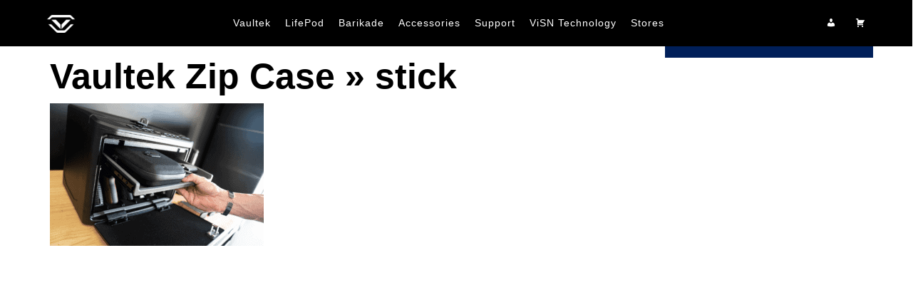

--- FILE ---
content_type: text/html; charset=UTF-8
request_url: https://vaulteksafe.com/vaultek-zip-case/stick/
body_size: 20178
content:
<!DOCTYPE html> <html xmlns="http://www.w3.org/1999/xhtml" xml:lang="en" lang="en">  <!--BEGIN head--> <head> <meta name="viewport" content="width=device-width"> <meta name="apple-mobile-web-app-capable" content="yes" />   	<title> 					stick | Vaultek Safe&nbsp;|&nbsp;Vaultek Safe				</title>      	<!-- Meta Tags --> 	<meta http-equiv="Content-Type" content="text/html; charset=UTF-8" />  	<!-- Theme Hook -->     <script>
var templateUrl = 'https://vaulteksafe.com/wp-admin/admin-ajax.php';
</script>   		<!-- All in One SEO 4.9.3 - aioseo.com --> 	<meta name="robots" content="max-image-preview:large" /> 	<link rel="canonical" href="https://vaulteksafe.com/vaultek-zip-case/stick/" /> 	<meta name="generator" content="All in One SEO (AIOSEO) 4.9.3" /> 		<meta property="og:locale" content="en_US" /> 		<meta property="og:site_name" content="Vaultek Safe - Smart, Biometric Safes, Wifi Safes &amp; Bluetooth Safes" /> 		<meta property="og:type" content="article" /> 		<meta property="og:title" content="stick | Vaultek Safe" /> 		<meta property="og:url" content="https://vaulteksafe.com/vaultek-zip-case/stick/" /> 		<meta property="article:published_time" content="2022-11-08T03:08:54+00:00" /> 		<meta property="article:modified_time" content="2022-11-08T03:08:54+00:00" /> 		<meta name="twitter:card" content="summary" /> 		<meta name="twitter:title" content="stick | Vaultek Safe" /> 		<script type="application/ld+json" class="aioseo-schema">
			{"@context":"https:\/\/schema.org","@graph":[{"@type":"BreadcrumbList","@id":"https:\/\/vaulteksafe.com\/vaultek-zip-case\/stick\/#breadcrumblist","itemListElement":[{"@type":"ListItem","@id":"https:\/\/vaulteksafe.com#listItem","position":1,"name":"Home","item":"https:\/\/vaulteksafe.com","nextItem":{"@type":"ListItem","@id":"https:\/\/vaulteksafe.com\/vaultek-zip-case\/stick\/#listItem","name":"stick"}},{"@type":"ListItem","@id":"https:\/\/vaulteksafe.com\/vaultek-zip-case\/stick\/#listItem","position":2,"name":"stick","previousItem":{"@type":"ListItem","@id":"https:\/\/vaulteksafe.com#listItem","name":"Home"}}]},{"@type":"ItemPage","@id":"https:\/\/vaulteksafe.com\/vaultek-zip-case\/stick\/#itempage","url":"https:\/\/vaulteksafe.com\/vaultek-zip-case\/stick\/","name":"stick | Vaultek Safe","inLanguage":"en-US","isPartOf":{"@id":"https:\/\/vaulteksafe.com\/#website"},"breadcrumb":{"@id":"https:\/\/vaulteksafe.com\/vaultek-zip-case\/stick\/#breadcrumblist"},"author":{"@id":"https:\/\/vaulteksafe.com\/author\/justin\/#author"},"creator":{"@id":"https:\/\/vaulteksafe.com\/author\/justin\/#author"},"datePublished":"2022-11-08T03:08:54+00:00","dateModified":"2022-11-08T03:08:54+00:00"},{"@type":"Organization","@id":"https:\/\/vaulteksafe.com\/#organization","name":"Vaultek Safe","description":"Smart, Biometric Safes, Wifi Safes & Bluetooth Safes","url":"https:\/\/vaulteksafe.com\/"},{"@type":"Person","@id":"https:\/\/vaulteksafe.com\/author\/justin\/#author","url":"https:\/\/vaulteksafe.com\/author\/justin\/","name":"Justin Cook"},{"@type":"WebSite","@id":"https:\/\/vaulteksafe.com\/#website","url":"https:\/\/vaulteksafe.com\/","name":"Vaultek Safe","description":"Smart, Biometric Safes, Wifi Safes & Bluetooth Safes","inLanguage":"en-US","publisher":{"@id":"https:\/\/vaulteksafe.com\/#organization"}}]}
		</script> 		<!-- All in One SEO -->  <link rel='dns-prefetch' href='//www.googletagmanager.com' /> <link rel='dns-prefetch' href='//hb.wpmucdn.com' /> <link href='//hb.wpmucdn.com' rel='preconnect' /> <link rel="alternate" title="oEmbed (JSON)" type="application/json+oembed" href="https://vaulteksafe.com/wp-json/oembed/1.0/embed?url=https%3A%2F%2Fvaulteksafe.com%2Fvaultek-zip-case%2Fstick%2F" /> <link rel="alternate" title="oEmbed (XML)" type="text/xml+oembed" href="https://vaulteksafe.com/wp-json/oembed/1.0/embed?url=https%3A%2F%2Fvaulteksafe.com%2Fvaultek-zip-case%2Fstick%2F&#038;format=xml" /> <script type="text/javascript">var $TS_VCSC_CurrentPluginRelease = "5.5.1";var $TS_VCSC_CurrentComposerRelease = "8.7.2";var $TS_VCSC_Lightbox_Activated = true;var $TS_VCSC_Lightbox_Thumbs = "bottom";var $TS_VCSC_Lightbox_Thumbsize = 50;var $TS_VCSC_Lightbox_Animation = "random";var $TS_VCSC_Lightbox_Captions = "data-title";var $TS_VCSC_Lightbox_Closer = true;var $TS_VCSC_Lightbox_Durations = 5000;var $TS_VCSC_Lightbox_Share = false;var $TS_VCSC_Lightbox_Save = false;var $TS_VCSC_Lightbox_LoadAPIs = true;var $TS_VCSC_Lightbox_Social = "fb,tw,gp,pin";var $TS_VCSC_Lightbox_NoTouch = false;var $TS_VCSC_Lightbox_BGClose = true;var $TS_VCSC_Lightbox_NoHashes = true;var $TS_VCSC_Lightbox_Keyboard = true;var $TS_VCSC_Lightbox_FullScreen = true;var $TS_VCSC_Lightbox_Zoom = true;var $TS_VCSC_Lightbox_FXSpeed = 300;var $TS_VCSC_Lightbox_Scheme = "dark";var $TS_VCSC_Lightbox_Controls = "circle";var $TS_VCSC_Lightbox_URLColor = false;var $TS_VCSC_Lightbox_Backlight = "#ffffff";var $TS_VCSC_Lightbox_UseColor = false;var $TS_VCSC_Lightbox_Overlay = "#000000";var $TS_VCSC_Lightbox_Background = "";var $TS_VCSC_Lightbox_Repeat = "no-repeat";var $TS_VCSC_Lightbox_Noise = "";var $TS_VCSC_Lightbox_CORS = false;var $TS_VCSC_Lightbox_Tapping = true;var $TS_VCSC_Lightbox_ScrollBlock = "js";var $TS_VCSC_Lightbox_Protection = "none";var $TS_VCSC_Lightbox_HistoryClose = false;var $TS_VCSC_Lightbox_CustomScroll = true;var $TS_VCSC_Lightbox_HomeURL = "https://vaulteksafe.com";var $TS_VCSC_Lightbox_LastScroll = 0;var $TS_VCSC_Lightbox_Showing = false;var $TS_VCSC_Lightbox_PrettyPhoto = false;var $TS_VCSC_Lightbox_AttachAllOther = false;var $TS_VCSC_Hammer_ReleaseNew = true;</script><style id='wp-img-auto-sizes-contain-inline-css' type='text/css'> img:is([sizes=auto i],[sizes^="auto," i]){contain-intrinsic-size:3000px 1500px} /*# sourceURL=wp-img-auto-sizes-contain-inline-css */ </style> <link rel='stylesheet' id='vc_extensions_admin_individual_hotspot-css' href='https://vaulteksafe.com/wp-content/plugins/vc-extensions-hotspot/css/admin_icon.css' type='text/css' media='all' /> <style id='wp-block-library-inline-css' type='text/css'> :root{--wp-block-synced-color:#7a00df;--wp-block-synced-color--rgb:122,0,223;--wp-bound-block-color:var(--wp-block-synced-color);--wp-editor-canvas-background:#ddd;--wp-admin-theme-color:#007cba;--wp-admin-theme-color--rgb:0,124,186;--wp-admin-theme-color-darker-10:#006ba1;--wp-admin-theme-color-darker-10--rgb:0,107,160.5;--wp-admin-theme-color-darker-20:#005a87;--wp-admin-theme-color-darker-20--rgb:0,90,135;--wp-admin-border-width-focus:2px}@media (min-resolution:192dpi){:root{--wp-admin-border-width-focus:1.5px}}.wp-element-button{cursor:pointer}:root .has-very-light-gray-background-color{background-color:#eee}:root .has-very-dark-gray-background-color{background-color:#313131}:root .has-very-light-gray-color{color:#eee}:root .has-very-dark-gray-color{color:#313131}:root .has-vivid-green-cyan-to-vivid-cyan-blue-gradient-background{background:linear-gradient(135deg,#00d084,#0693e3)}:root .has-purple-crush-gradient-background{background:linear-gradient(135deg,#34e2e4,#4721fb 50%,#ab1dfe)}:root .has-hazy-dawn-gradient-background{background:linear-gradient(135deg,#faaca8,#dad0ec)}:root .has-subdued-olive-gradient-background{background:linear-gradient(135deg,#fafae1,#67a671)}:root .has-atomic-cream-gradient-background{background:linear-gradient(135deg,#fdd79a,#004a59)}:root .has-nightshade-gradient-background{background:linear-gradient(135deg,#330968,#31cdcf)}:root .has-midnight-gradient-background{background:linear-gradient(135deg,#020381,#2874fc)}:root{--wp--preset--font-size--normal:16px;--wp--preset--font-size--huge:42px}.has-regular-font-size{font-size:1em}.has-larger-font-size{font-size:2.625em}.has-normal-font-size{font-size:var(--wp--preset--font-size--normal)}.has-huge-font-size{font-size:var(--wp--preset--font-size--huge)}.has-text-align-center{text-align:center}.has-text-align-left{text-align:left}.has-text-align-right{text-align:right}.has-fit-text{white-space:nowrap!important}#end-resizable-editor-section{display:none}.aligncenter{clear:both}.items-justified-left{justify-content:flex-start}.items-justified-center{justify-content:center}.items-justified-right{justify-content:flex-end}.items-justified-space-between{justify-content:space-between}.screen-reader-text{border:0;clip-path:inset(50%);height:1px;margin:-1px;overflow:hidden;padding:0;position:absolute;width:1px;word-wrap:normal!important}.screen-reader-text:focus{background-color:#ddd;clip-path:none;color:#444;display:block;font-size:1em;height:auto;left:5px;line-height:normal;padding:15px 23px 14px;text-decoration:none;top:5px;width:auto;z-index:100000}html :where(.has-border-color){border-style:solid}html :where([style*=border-top-color]){border-top-style:solid}html :where([style*=border-right-color]){border-right-style:solid}html :where([style*=border-bottom-color]){border-bottom-style:solid}html :where([style*=border-left-color]){border-left-style:solid}html :where([style*=border-width]){border-style:solid}html :where([style*=border-top-width]){border-top-style:solid}html :where([style*=border-right-width]){border-right-style:solid}html :where([style*=border-bottom-width]){border-bottom-style:solid}html :where([style*=border-left-width]){border-left-style:solid}html :where(img[class*=wp-image-]){height:auto;max-width:100%}:where(figure){margin:0 0 1em}html :where(.is-position-sticky){--wp-admin--admin-bar--position-offset:var(--wp-admin--admin-bar--height,0px)}@media screen and (max-width:600px){html :where(.is-position-sticky){--wp-admin--admin-bar--position-offset:0px}}  /*# sourceURL=wp-block-library-inline-css */ </style><style id='global-styles-inline-css' type='text/css'> :root{--wp--preset--aspect-ratio--square: 1;--wp--preset--aspect-ratio--4-3: 4/3;--wp--preset--aspect-ratio--3-4: 3/4;--wp--preset--aspect-ratio--3-2: 3/2;--wp--preset--aspect-ratio--2-3: 2/3;--wp--preset--aspect-ratio--16-9: 16/9;--wp--preset--aspect-ratio--9-16: 9/16;--wp--preset--color--black: #000000;--wp--preset--color--cyan-bluish-gray: #abb8c3;--wp--preset--color--white: #ffffff;--wp--preset--color--pale-pink: #f78da7;--wp--preset--color--vivid-red: #cf2e2e;--wp--preset--color--luminous-vivid-orange: #ff6900;--wp--preset--color--luminous-vivid-amber: #fcb900;--wp--preset--color--light-green-cyan: #7bdcb5;--wp--preset--color--vivid-green-cyan: #00d084;--wp--preset--color--pale-cyan-blue: #8ed1fc;--wp--preset--color--vivid-cyan-blue: #0693e3;--wp--preset--color--vivid-purple: #9b51e0;--wp--preset--gradient--vivid-cyan-blue-to-vivid-purple: linear-gradient(135deg,rgb(6,147,227) 0%,rgb(155,81,224) 100%);--wp--preset--gradient--light-green-cyan-to-vivid-green-cyan: linear-gradient(135deg,rgb(122,220,180) 0%,rgb(0,208,130) 100%);--wp--preset--gradient--luminous-vivid-amber-to-luminous-vivid-orange: linear-gradient(135deg,rgb(252,185,0) 0%,rgb(255,105,0) 100%);--wp--preset--gradient--luminous-vivid-orange-to-vivid-red: linear-gradient(135deg,rgb(255,105,0) 0%,rgb(207,46,46) 100%);--wp--preset--gradient--very-light-gray-to-cyan-bluish-gray: linear-gradient(135deg,rgb(238,238,238) 0%,rgb(169,184,195) 100%);--wp--preset--gradient--cool-to-warm-spectrum: linear-gradient(135deg,rgb(74,234,220) 0%,rgb(151,120,209) 20%,rgb(207,42,186) 40%,rgb(238,44,130) 60%,rgb(251,105,98) 80%,rgb(254,248,76) 100%);--wp--preset--gradient--blush-light-purple: linear-gradient(135deg,rgb(255,206,236) 0%,rgb(152,150,240) 100%);--wp--preset--gradient--blush-bordeaux: linear-gradient(135deg,rgb(254,205,165) 0%,rgb(254,45,45) 50%,rgb(107,0,62) 100%);--wp--preset--gradient--luminous-dusk: linear-gradient(135deg,rgb(255,203,112) 0%,rgb(199,81,192) 50%,rgb(65,88,208) 100%);--wp--preset--gradient--pale-ocean: linear-gradient(135deg,rgb(255,245,203) 0%,rgb(182,227,212) 50%,rgb(51,167,181) 100%);--wp--preset--gradient--electric-grass: linear-gradient(135deg,rgb(202,248,128) 0%,rgb(113,206,126) 100%);--wp--preset--gradient--midnight: linear-gradient(135deg,rgb(2,3,129) 0%,rgb(40,116,252) 100%);--wp--preset--font-size--small: 13px;--wp--preset--font-size--medium: 20px;--wp--preset--font-size--large: 36px;--wp--preset--font-size--x-large: 42px;--wp--preset--spacing--20: 0.44rem;--wp--preset--spacing--30: 0.67rem;--wp--preset--spacing--40: 1rem;--wp--preset--spacing--50: 1.5rem;--wp--preset--spacing--60: 2.25rem;--wp--preset--spacing--70: 3.38rem;--wp--preset--spacing--80: 5.06rem;--wp--preset--shadow--natural: 6px 6px 9px rgba(0, 0, 0, 0.2);--wp--preset--shadow--deep: 12px 12px 50px rgba(0, 0, 0, 0.4);--wp--preset--shadow--sharp: 6px 6px 0px rgba(0, 0, 0, 0.2);--wp--preset--shadow--outlined: 6px 6px 0px -3px rgb(255, 255, 255), 6px 6px rgb(0, 0, 0);--wp--preset--shadow--crisp: 6px 6px 0px rgb(0, 0, 0);}:where(.is-layout-flex){gap: 0.5em;}:where(.is-layout-grid){gap: 0.5em;}body .is-layout-flex{display: flex;}.is-layout-flex{flex-wrap: wrap;align-items: center;}.is-layout-flex > :is(*, div){margin: 0;}body .is-layout-grid{display: grid;}.is-layout-grid > :is(*, div){margin: 0;}:where(.wp-block-columns.is-layout-flex){gap: 2em;}:where(.wp-block-columns.is-layout-grid){gap: 2em;}:where(.wp-block-post-template.is-layout-flex){gap: 1.25em;}:where(.wp-block-post-template.is-layout-grid){gap: 1.25em;}.has-black-color{color: var(--wp--preset--color--black) !important;}.has-cyan-bluish-gray-color{color: var(--wp--preset--color--cyan-bluish-gray) !important;}.has-white-color{color: var(--wp--preset--color--white) !important;}.has-pale-pink-color{color: var(--wp--preset--color--pale-pink) !important;}.has-vivid-red-color{color: var(--wp--preset--color--vivid-red) !important;}.has-luminous-vivid-orange-color{color: var(--wp--preset--color--luminous-vivid-orange) !important;}.has-luminous-vivid-amber-color{color: var(--wp--preset--color--luminous-vivid-amber) !important;}.has-light-green-cyan-color{color: var(--wp--preset--color--light-green-cyan) !important;}.has-vivid-green-cyan-color{color: var(--wp--preset--color--vivid-green-cyan) !important;}.has-pale-cyan-blue-color{color: var(--wp--preset--color--pale-cyan-blue) !important;}.has-vivid-cyan-blue-color{color: var(--wp--preset--color--vivid-cyan-blue) !important;}.has-vivid-purple-color{color: var(--wp--preset--color--vivid-purple) !important;}.has-black-background-color{background-color: var(--wp--preset--color--black) !important;}.has-cyan-bluish-gray-background-color{background-color: var(--wp--preset--color--cyan-bluish-gray) !important;}.has-white-background-color{background-color: var(--wp--preset--color--white) !important;}.has-pale-pink-background-color{background-color: var(--wp--preset--color--pale-pink) !important;}.has-vivid-red-background-color{background-color: var(--wp--preset--color--vivid-red) !important;}.has-luminous-vivid-orange-background-color{background-color: var(--wp--preset--color--luminous-vivid-orange) !important;}.has-luminous-vivid-amber-background-color{background-color: var(--wp--preset--color--luminous-vivid-amber) !important;}.has-light-green-cyan-background-color{background-color: var(--wp--preset--color--light-green-cyan) !important;}.has-vivid-green-cyan-background-color{background-color: var(--wp--preset--color--vivid-green-cyan) !important;}.has-pale-cyan-blue-background-color{background-color: var(--wp--preset--color--pale-cyan-blue) !important;}.has-vivid-cyan-blue-background-color{background-color: var(--wp--preset--color--vivid-cyan-blue) !important;}.has-vivid-purple-background-color{background-color: var(--wp--preset--color--vivid-purple) !important;}.has-black-border-color{border-color: var(--wp--preset--color--black) !important;}.has-cyan-bluish-gray-border-color{border-color: var(--wp--preset--color--cyan-bluish-gray) !important;}.has-white-border-color{border-color: var(--wp--preset--color--white) !important;}.has-pale-pink-border-color{border-color: var(--wp--preset--color--pale-pink) !important;}.has-vivid-red-border-color{border-color: var(--wp--preset--color--vivid-red) !important;}.has-luminous-vivid-orange-border-color{border-color: var(--wp--preset--color--luminous-vivid-orange) !important;}.has-luminous-vivid-amber-border-color{border-color: var(--wp--preset--color--luminous-vivid-amber) !important;}.has-light-green-cyan-border-color{border-color: var(--wp--preset--color--light-green-cyan) !important;}.has-vivid-green-cyan-border-color{border-color: var(--wp--preset--color--vivid-green-cyan) !important;}.has-pale-cyan-blue-border-color{border-color: var(--wp--preset--color--pale-cyan-blue) !important;}.has-vivid-cyan-blue-border-color{border-color: var(--wp--preset--color--vivid-cyan-blue) !important;}.has-vivid-purple-border-color{border-color: var(--wp--preset--color--vivid-purple) !important;}.has-vivid-cyan-blue-to-vivid-purple-gradient-background{background: var(--wp--preset--gradient--vivid-cyan-blue-to-vivid-purple) !important;}.has-light-green-cyan-to-vivid-green-cyan-gradient-background{background: var(--wp--preset--gradient--light-green-cyan-to-vivid-green-cyan) !important;}.has-luminous-vivid-amber-to-luminous-vivid-orange-gradient-background{background: var(--wp--preset--gradient--luminous-vivid-amber-to-luminous-vivid-orange) !important;}.has-luminous-vivid-orange-to-vivid-red-gradient-background{background: var(--wp--preset--gradient--luminous-vivid-orange-to-vivid-red) !important;}.has-very-light-gray-to-cyan-bluish-gray-gradient-background{background: var(--wp--preset--gradient--very-light-gray-to-cyan-bluish-gray) !important;}.has-cool-to-warm-spectrum-gradient-background{background: var(--wp--preset--gradient--cool-to-warm-spectrum) !important;}.has-blush-light-purple-gradient-background{background: var(--wp--preset--gradient--blush-light-purple) !important;}.has-blush-bordeaux-gradient-background{background: var(--wp--preset--gradient--blush-bordeaux) !important;}.has-luminous-dusk-gradient-background{background: var(--wp--preset--gradient--luminous-dusk) !important;}.has-pale-ocean-gradient-background{background: var(--wp--preset--gradient--pale-ocean) !important;}.has-electric-grass-gradient-background{background: var(--wp--preset--gradient--electric-grass) !important;}.has-midnight-gradient-background{background: var(--wp--preset--gradient--midnight) !important;}.has-small-font-size{font-size: var(--wp--preset--font-size--small) !important;}.has-medium-font-size{font-size: var(--wp--preset--font-size--medium) !important;}.has-large-font-size{font-size: var(--wp--preset--font-size--large) !important;}.has-x-large-font-size{font-size: var(--wp--preset--font-size--x-large) !important;} /*# sourceURL=global-styles-inline-css */ </style>  <style id='classic-theme-styles-inline-css' type='text/css'> /*! This file is auto-generated */ .wp-block-button__link{color:#fff;background-color:#32373c;border-radius:9999px;box-shadow:none;text-decoration:none;padding:calc(.667em + 2px) calc(1.333em + 2px);font-size:1.125em}.wp-block-file__button{background:#32373c;color:#fff;text-decoration:none} /*# sourceURL=/wp-includes/css/classic-themes.min.css */ </style> <link rel='stylesheet' id='sr7css-css' href='//vaulteksafe.com/wp-content/plugins/revslider/public/css/sr7.css' type='text/css' media='all' /> <link rel='stylesheet' id='megamenu-css' href='https://hb.wpmucdn.com/vaulteksafe.com/1619362a-7036-4023-8452-8578f026d2f7.css' type='text/css' media='all' /> <link rel='stylesheet' id='dashicons-css' href='https://hb.wpmucdn.com/vaulteksafe.com/2b3e7c7b-6b7a-4993-a007-bc8ce42e1928.css' type='text/css' media='all' /> <link rel='stylesheet' id='megamenu-genericons-css' href='https://vaulteksafe.com/wp-content/plugins/megamenu-pro/icons/genericons/genericons/genericons.css' type='text/css' media='all' /> <link rel='stylesheet' id='megamenu-fontawesome-css' href='https://vaulteksafe.com/wp-content/plugins/megamenu-pro/icons/fontawesome/css/font-awesome.min.css' type='text/css' media='all' /> <link rel='stylesheet' id='megamenu-fontawesome5-css' href='https://vaulteksafe.com/wp-content/plugins/megamenu-pro/icons/fontawesome5/css/all.min.css' type='text/css' media='all' /> <link rel='stylesheet' id='megamenu-fontawesome6-css' href='https://vaulteksafe.com/wp-content/plugins/megamenu-pro/icons/fontawesome6/css/all.min.css' type='text/css' media='all' /> <link rel='stylesheet' id='ultimate.min.css-css' href='https://vaulteksafe.com/wp-content/plugins/ultimate-addons-for-visual-composer/assets/min-css/ultimate.min.css' type='text/css' media='all' /> <link rel='stylesheet' id='wphb-1-css' href='https://hb.wpmucdn.com/vaulteksafe.com/86a3ee60-0b5e-47f1-a772-0d8fe2693a1e.css' type='text/css' media='all' /> <script type="text/javascript" src="https://hb.wpmucdn.com/vaulteksafe.com/19fbc7da-00f9-4886-8895-ff0157ba9c1d.js" id="wphb-2-js"></script> <script type="text/javascript" src="https://vaulteksafe.com/wp-content/uploads/hummingbird-assets/720fe4d18ca921994885d7c784cba9fc.js" id="supersubs-js"></script> <script type="text/javascript" src="https://vaulteksafe.com/wp-content/uploads/hummingbird-assets/2ba6bbf0ec4d4afe7bb8dfc91a29052f.js" id="superfish-js"></script> <script type="text/javascript" src="https://vaulteksafe.com/wp-content/uploads/hummingbird-assets/f5cb09dc3344decef3b8ce70bdee6246.js" id="screen_js-js"></script> <script type="text/javascript" src="//vaulteksafe.com/wp-content/plugins/revslider/public/js/libs/tptools.js" id="tp-tools-js" async="async" data-wp-strategy="async"></script> <script type="text/javascript" src="//vaulteksafe.com/wp-content/plugins/revslider/public/js/sr7.js" id="sr7-js" async="async" data-wp-strategy="async"></script> <script></script><link rel="https://api.w.org/" href="https://vaulteksafe.com/wp-json/" /><link rel="alternate" title="JSON" type="application/json" href="https://vaulteksafe.com/wp-json/wp/v2/media/21050" /><meta name="generator" content="Site Kit by Google 1.170.0" /><meta name="generator" content="performance-lab 4.0.1; plugins: "> <style>.vaultek-affirm-wrapper { margin-top: 5px; text-align: center; }</style><meta name="generator" content="Powered by WPBakery Page Builder - drag and drop page builder for WordPress."/> <link rel="preconnect" href="https://fonts.googleapis.com"> <link rel="preconnect" href="https://fonts.gstatic.com/" crossorigin> <meta name="generator" content="Powered by Slider Revolution 6.7.40 - responsive, Mobile-Friendly Slider Plugin for WordPress with comfortable drag and drop interface." /> <link rel="icon" href="https://vaulteksafe.com/wp-content/uploads/2020/04/cropped-fav-32x32.png" sizes="32x32" /> <link rel="icon" href="https://vaulteksafe.com/wp-content/uploads/2020/04/cropped-fav-192x192.png" sizes="192x192" /> <link rel="apple-touch-icon" href="https://vaulteksafe.com/wp-content/uploads/2020/04/cropped-fav-180x180.png" /> <meta name="msapplication-TileImage" content="https://vaulteksafe.com/wp-content/uploads/2020/04/cropped-fav-270x270.png" /> <script>
	window._tpt			??= {};
	window.SR7			??= {};
	_tpt.R				??= {};
	_tpt.R.fonts		??= {};
	_tpt.R.fonts.customFonts??= {};
	SR7.devMode			=  false;
	SR7.F 				??= {};
	SR7.G				??= {};
	SR7.LIB				??= {};
	SR7.E				??= {};
	SR7.E.gAddons		??= {};
	SR7.E.php 			??= {};
	SR7.E.nonce			= 'd75bad928e';
	SR7.E.ajaxurl		= 'https://vaulteksafe.com/wp-admin/admin-ajax.php';
	SR7.E.resturl		= 'https://vaulteksafe.com/wp-json/';
	SR7.E.slug_path		= 'revslider/revslider.php';
	SR7.E.slug			= 'revslider';
	SR7.E.plugin_url	= 'https://vaulteksafe.com/wp-content/plugins/revslider/';
	SR7.E.wp_plugin_url = 'https://vaulteksafe.com/wp-content/plugins/';
	SR7.E.revision		= '6.7.40';
	SR7.E.fontBaseUrl	= '//fonts.googleapis.com/css2?family=';
	SR7.G.breakPoints 	= [1240,1024,778,480];
	SR7.G.fSUVW 		= false;
	SR7.E.modules 		= ['module','page','slide','layer','draw','animate','srtools','canvas','defaults','carousel','navigation','media','modifiers','migration'];
	SR7.E.libs 			= ['WEBGL'];
	SR7.E.css 			= ['csslp','cssbtns','cssfilters','cssnav','cssmedia'];
	SR7.E.resources		= {};
	SR7.E.ytnc			= false;
	SR7.JSON			??= {};
/*! Slider Revolution 7.0 - Page Processor */
!function(){"use strict";window.SR7??={},window._tpt??={},SR7.version="Slider Revolution 6.7.16",_tpt.getMobileZoom=()=>_tpt.is_mobile?document.documentElement.clientWidth/window.innerWidth:1,_tpt.getWinDim=function(t){_tpt.screenHeightWithUrlBar??=window.innerHeight;let e=SR7.F?.modal?.visible&&SR7.M[SR7.F.module.getIdByAlias(SR7.F.modal.requested)];_tpt.scrollBar=window.innerWidth!==document.documentElement.clientWidth||e&&window.innerWidth!==e.c.module.clientWidth,_tpt.winW=_tpt.getMobileZoom()*window.innerWidth-(_tpt.scrollBar||"prepare"==t?_tpt.scrollBarW??_tpt.mesureScrollBar():0),_tpt.winH=_tpt.getMobileZoom()*window.innerHeight,_tpt.winWAll=document.documentElement.clientWidth},_tpt.getResponsiveLevel=function(t,e){return SR7.G.fSUVW?_tpt.closestGE(t,window.innerWidth):_tpt.closestGE(t,_tpt.winWAll)},_tpt.mesureScrollBar=function(){let t=document.createElement("div");return t.className="RSscrollbar-measure",t.style.width="100px",t.style.height="100px",t.style.overflow="scroll",t.style.position="absolute",t.style.top="-9999px",document.body.appendChild(t),_tpt.scrollBarW=t.offsetWidth-t.clientWidth,document.body.removeChild(t),_tpt.scrollBarW},_tpt.loadCSS=async function(t,e,s){return s?_tpt.R.fonts.required[e].status=1:(_tpt.R[e]??={},_tpt.R[e].status=1),new Promise(((i,n)=>{if(_tpt.isStylesheetLoaded(t))s?_tpt.R.fonts.required[e].status=2:_tpt.R[e].status=2,i();else{const o=document.createElement("link");o.rel="stylesheet";let l="text",r="css";o["type"]=l+"/"+r,o.href=t,o.onload=()=>{s?_tpt.R.fonts.required[e].status=2:_tpt.R[e].status=2,i()},o.onerror=()=>{s?_tpt.R.fonts.required[e].status=3:_tpt.R[e].status=3,n(new Error(`Failed to load CSS: ${t}`))},document.head.appendChild(o)}}))},_tpt.addContainer=function(t){const{tag:e="div",id:s,class:i,datas:n,textContent:o,iHTML:l}=t,r=document.createElement(e);if(s&&""!==s&&(r.id=s),i&&""!==i&&(r.className=i),n)for(const[t,e]of Object.entries(n))"style"==t?r.style.cssText=e:r.setAttribute(`data-${t}`,e);return o&&(r.textContent=o),l&&(r.innerHTML=l),r},_tpt.collector=function(){return{fragment:new DocumentFragment,add(t){var e=_tpt.addContainer(t);return this.fragment.appendChild(e),e},append(t){t.appendChild(this.fragment)}}},_tpt.isStylesheetLoaded=function(t){let e=t.split("?")[0];return Array.from(document.querySelectorAll('link[rel="stylesheet"], link[rel="preload"]')).some((t=>t.href.split("?")[0]===e))},_tpt.preloader={requests:new Map,preloaderTemplates:new Map,show:function(t,e){if(!e||!t)return;const{type:s,color:i}=e;if(s<0||"off"==s)return;const n=`preloader_${s}`;let o=this.preloaderTemplates.get(n);o||(o=this.build(s,i),this.preloaderTemplates.set(n,o)),this.requests.has(t)||this.requests.set(t,{count:0});const l=this.requests.get(t);clearTimeout(l.timer),l.count++,1===l.count&&(l.timer=setTimeout((()=>{l.preloaderClone=o.cloneNode(!0),l.anim&&l.anim.kill(),void 0!==_tpt.gsap?l.anim=_tpt.gsap.fromTo(l.preloaderClone,1,{opacity:0},{opacity:1}):l.preloaderClone.classList.add("sr7-fade-in"),t.appendChild(l.preloaderClone)}),150))},hide:function(t){if(!this.requests.has(t))return;const e=this.requests.get(t);e.count--,e.count<0&&(e.count=0),e.anim&&e.anim.kill(),0===e.count&&(clearTimeout(e.timer),e.preloaderClone&&(e.preloaderClone.classList.remove("sr7-fade-in"),e.anim=_tpt.gsap.to(e.preloaderClone,.3,{opacity:0,onComplete:function(){e.preloaderClone.remove()}})))},state:function(t){if(!this.requests.has(t))return!1;return this.requests.get(t).count>0},build:(t,e="#ffffff",s="")=>{if(t<0||"off"===t)return null;const i=parseInt(t);if(t="prlt"+i,isNaN(i))return null;if(_tpt.loadCSS(SR7.E.plugin_url+"public/css/preloaders/t"+i+".css","preloader_"+t),isNaN(i)||i<6){const n=`background-color:${e}`,o=1===i||2==i?n:"",l=3===i||4==i?n:"",r=_tpt.collector();["dot1","dot2","bounce1","bounce2","bounce3"].forEach((t=>r.add({tag:"div",class:t,datas:{style:l}})));const d=_tpt.addContainer({tag:"sr7-prl",class:`${t} ${s}`,datas:{style:o}});return r.append(d),d}{let n={};if(7===i){let t;e.startsWith("#")?(t=e.replace("#",""),t=`rgba(${parseInt(t.substring(0,2),16)}, ${parseInt(t.substring(2,4),16)}, ${parseInt(t.substring(4,6),16)}, `):e.startsWith("rgb")&&(t=e.slice(e.indexOf("(")+1,e.lastIndexOf(")")).split(",").map((t=>t.trim())),t=`rgba(${t[0]}, ${t[1]}, ${t[2]}, `),t&&(n.style=`border-top-color: ${t}0.65); border-bottom-color: ${t}0.15); border-left-color: ${t}0.65); border-right-color: ${t}0.15)`)}else 12===i&&(n.style=`background:${e}`);const o=[10,0,4,2,5,9,0,4,4,2][i-6],l=_tpt.collector(),r=l.add({tag:"div",class:"sr7-prl-inner",datas:n});Array.from({length:o}).forEach((()=>r.appendChild(l.add({tag:"span",datas:{style:`background:${e}`}}))));const d=_tpt.addContainer({tag:"sr7-prl",class:`${t} ${s}`});return l.append(d),d}}},SR7.preLoader={show:(t,e)=>{"off"!==(SR7.M[t]?.settings?.pLoader?.type??"off")&&_tpt.preloader.show(e||SR7.M[t].c.module,SR7.M[t]?.settings?.pLoader??{color:"#fff",type:10})},hide:(t,e)=>{"off"!==(SR7.M[t]?.settings?.pLoader?.type??"off")&&_tpt.preloader.hide(e||SR7.M[t].c.module)},state:(t,e)=>_tpt.preloader.state(e||SR7.M[t].c.module)},_tpt.prepareModuleHeight=function(t){window.SR7.M??={},window.SR7.M[t.id]??={},"ignore"==t.googleFont&&(SR7.E.ignoreGoogleFont=!0);let e=window.SR7.M[t.id];if(null==_tpt.scrollBarW&&_tpt.mesureScrollBar(),e.c??={},e.states??={},e.settings??={},e.settings.size??={},t.fixed&&(e.settings.fixed=!0),e.c.module=document.querySelector("sr7-module#"+t.id),e.c.adjuster=e.c.module.getElementsByTagName("sr7-adjuster")[0],e.c.content=e.c.module.getElementsByTagName("sr7-content")[0],"carousel"==t.type&&(e.c.carousel=e.c.content.getElementsByTagName("sr7-carousel")[0]),null==e.c.module||null==e.c.module)return;t.plType&&t.plColor&&(e.settings.pLoader={type:t.plType,color:t.plColor}),void 0===t.plType||"off"===t.plType||SR7.preLoader.state(t.id)&&SR7.preLoader.state(t.id,e.c.module)||SR7.preLoader.show(t.id,e.c.module),_tpt.winW||_tpt.getWinDim("prepare"),_tpt.getWinDim();let s=""+e.c.module.dataset?.modal;"modal"==s||"true"==s||"undefined"!==s&&"false"!==s||(e.settings.size.fullWidth=t.size.fullWidth,e.LEV??=_tpt.getResponsiveLevel(window.SR7.G.breakPoints,t.id),t.vpt=_tpt.fillArray(t.vpt,5),e.settings.vPort=t.vpt[e.LEV],void 0!==t.el&&"720"==t.el[4]&&t.gh[4]!==t.el[4]&&"960"==t.el[3]&&t.gh[3]!==t.el[3]&&"768"==t.el[2]&&t.gh[2]!==t.el[2]&&delete t.el,e.settings.size.height=null==t.el||null==t.el[e.LEV]||0==t.el[e.LEV]||"auto"==t.el[e.LEV]?_tpt.fillArray(t.gh,5,-1):_tpt.fillArray(t.el,5,-1),e.settings.size.width=_tpt.fillArray(t.gw,5,-1),e.settings.size.minHeight=_tpt.fillArray(t.mh??[0],5,-1),e.cacheSize={fullWidth:e.settings.size?.fullWidth,fullHeight:e.settings.size?.fullHeight},void 0!==t.off&&(t.off?.t&&(e.settings.size.m??={})&&(e.settings.size.m.t=t.off.t),t.off?.b&&(e.settings.size.m??={})&&(e.settings.size.m.b=t.off.b),t.off?.l&&(e.settings.size.p??={})&&(e.settings.size.p.l=t.off.l),t.off?.r&&(e.settings.size.p??={})&&(e.settings.size.p.r=t.off.r),e.offsetPrepared=!0),_tpt.updatePMHeight(t.id,t,!0))},_tpt.updatePMHeight=(t,e,s)=>{let i=SR7.M[t];var n=i.settings.size.fullWidth?_tpt.winW:i.c.module.parentNode.offsetWidth;n=0===n||isNaN(n)?_tpt.winW:n;let o=i.settings.size.width[i.LEV]||i.settings.size.width[i.LEV++]||i.settings.size.width[i.LEV--]||n,l=i.settings.size.height[i.LEV]||i.settings.size.height[i.LEV++]||i.settings.size.height[i.LEV--]||0,r=i.settings.size.minHeight[i.LEV]||i.settings.size.minHeight[i.LEV++]||i.settings.size.minHeight[i.LEV--]||0;if(l="auto"==l?0:l,l=parseInt(l),"carousel"!==e.type&&(n-=parseInt(e.onw??0)||0),i.MP=!i.settings.size.fullWidth&&n<o||_tpt.winW<o?Math.min(1,n/o):1,e.size.fullScreen||e.size.fullHeight){let t=parseInt(e.fho)||0,s=(""+e.fho).indexOf("%")>-1;e.newh=_tpt.winH-(s?_tpt.winH*t/100:t)}else e.newh=i.MP*Math.max(l,r);if(e.newh+=(parseInt(e.onh??0)||0)+(parseInt(e.carousel?.pt)||0)+(parseInt(e.carousel?.pb)||0),void 0!==e.slideduration&&(e.newh=Math.max(e.newh,parseInt(e.slideduration)/3)),e.shdw&&_tpt.buildShadow(e.id,e),i.c.adjuster.style.height=e.newh+"px",i.c.module.style.height=e.newh+"px",i.c.content.style.height=e.newh+"px",i.states.heightPrepared=!0,i.dims??={},i.dims.moduleRect=i.c.module.getBoundingClientRect(),i.c.content.style.left="-"+i.dims.moduleRect.left+"px",!i.settings.size.fullWidth)return s&&requestAnimationFrame((()=>{n!==i.c.module.parentNode.offsetWidth&&_tpt.updatePMHeight(e.id,e)})),void _tpt.bgStyle(e.id,e,window.innerWidth==_tpt.winW,!0);_tpt.bgStyle(e.id,e,window.innerWidth==_tpt.winW,!0),requestAnimationFrame((function(){s&&requestAnimationFrame((()=>{n!==i.c.module.parentNode.offsetWidth&&_tpt.updatePMHeight(e.id,e)}))})),i.earlyResizerFunction||(i.earlyResizerFunction=function(){requestAnimationFrame((function(){_tpt.getWinDim(),_tpt.moduleDefaults(e.id,e),_tpt.updateSlideBg(t,!0)}))},window.addEventListener("resize",i.earlyResizerFunction))},_tpt.buildShadow=function(t,e){let s=SR7.M[t];null==s.c.shadow&&(s.c.shadow=document.createElement("sr7-module-shadow"),s.c.shadow.classList.add("sr7-shdw-"+e.shdw),s.c.content.appendChild(s.c.shadow))},_tpt.bgStyle=async(t,e,s,i,n)=>{const o=SR7.M[t];if((e=e??o.settings).fixed&&!o.c.module.classList.contains("sr7-top-fixed")&&(o.c.module.classList.add("sr7-top-fixed"),o.c.module.style.position="fixed",o.c.module.style.width="100%",o.c.module.style.top="0px",o.c.module.style.left="0px",o.c.module.style.pointerEvents="none",o.c.module.style.zIndex=5e3,o.c.content.style.pointerEvents="none"),null==o.c.bgcanvas){let t=document.createElement("sr7-module-bg"),l=!1;if("string"==typeof e?.bg?.color&&e?.bg?.color.includes("{"))if(_tpt.gradient&&_tpt.gsap)e.bg.color=_tpt.gradient.convert(e.bg.color);else try{let t=JSON.parse(e.bg.color);(t?.orig||t?.string)&&(e.bg.color=JSON.parse(e.bg.color))}catch(t){return}let r="string"==typeof e?.bg?.color?e?.bg?.color||"transparent":e?.bg?.color?.string??e?.bg?.color?.orig??e?.bg?.color?.color??"transparent";if(t.style["background"+(String(r).includes("grad")?"":"Color")]=r,("transparent"!==r||n)&&(l=!0),o.offsetPrepared&&(t.style.visibility="hidden"),e?.bg?.image?.src&&(t.style.backgroundImage=`url(${e?.bg?.image.src})`,t.style.backgroundSize=""==(e.bg.image?.size??"")?"cover":e.bg.image.size,t.style.backgroundPosition=e.bg.image.position,t.style.backgroundRepeat=""==e.bg.image.repeat||null==e.bg.image.repeat?"no-repeat":e.bg.image.repeat,l=!0),!l)return;o.c.bgcanvas=t,e.size.fullWidth?t.style.width=_tpt.winW-(s&&_tpt.winH<document.body.offsetHeight?_tpt.scrollBarW:0)+"px":i&&(t.style.width=o.c.module.offsetWidth+"px"),e.sbt?.use?o.c.content.appendChild(o.c.bgcanvas):o.c.module.appendChild(o.c.bgcanvas)}o.c.bgcanvas.style.height=void 0!==e.newh?e.newh+"px":("carousel"==e.type?o.dims.module.h:o.dims.content.h)+"px",o.c.bgcanvas.style.left=!s&&e.sbt?.use||o.c.bgcanvas.closest("SR7-CONTENT")?"0px":"-"+(o?.dims?.moduleRect?.left??0)+"px"},_tpt.updateSlideBg=function(t,e){const s=SR7.M[t];let i=s.settings;s?.c?.bgcanvas&&(i.size.fullWidth?s.c.bgcanvas.style.width=_tpt.winW-(e&&_tpt.winH<document.body.offsetHeight?_tpt.scrollBarW:0)+"px":preparing&&(s.c.bgcanvas.style.width=s.c.module.offsetWidth+"px"))},_tpt.moduleDefaults=(t,e)=>{let s=SR7.M[t];null!=s&&null!=s.c&&null!=s.c.module&&(s.dims??={},s.dims.moduleRect=s.c.module.getBoundingClientRect(),s.c.content.style.left="-"+s.dims.moduleRect.left+"px",s.c.content.style.width=_tpt.winW-_tpt.scrollBarW+"px","carousel"==e.type&&(s.c.module.style.overflow="visible"),_tpt.bgStyle(t,e,window.innerWidth==_tpt.winW))},_tpt.getOffset=t=>{var e=t.getBoundingClientRect(),s=window.pageXOffset||document.documentElement.scrollLeft,i=window.pageYOffset||document.documentElement.scrollTop;return{top:e.top+i,left:e.left+s}},_tpt.fillArray=function(t,e){let s,i;t=Array.isArray(t)?t:[t];let n=Array(e),o=t.length;for(i=0;i<t.length;i++)n[i+(e-o)]=t[i],null==s&&"#"!==t[i]&&(s=t[i]);for(let t=0;t<e;t++)void 0!==n[t]&&"#"!=n[t]||(n[t]=s),s=n[t];return n},_tpt.closestGE=function(t,e){let s=Number.MAX_VALUE,i=-1;for(let n=0;n<t.length;n++)t[n]-1>=e&&t[n]-1-e<s&&(s=t[n]-1-e,i=n);return++i}}();</script> <style>.product_button { right: 1em; top: 1em; position: absolute; }</style>		<style type="text/css" id="wp-custom-css"> 			#swnza_banner_text a { color: #fff !important }		</style> 		<noscript><style> .wpb_animate_when_almost_visible { opacity: 1; }</style></noscript><style type="text/css">/** Mega Menu CSS: fs **/</style>  	<link rel="stylesheet" href="https://vaulteksafe.com/wp-content/themes/Blank-Theme-r/style.css" type="text/css" media="screen" />  <!-- IE8/9 polyfills removed - no longer needed in 2026 -->    <link rel='preconnect' href='https://fonts.googleapis.com'> <link rel='preconnect' href='https://fonts.gstatic.com' crossorigin> <link href='https://fonts.googleapis.com/css?family=Roboto|Roboto+Condensed&#038;display=swap' rel='stylesheet'> <style> h1,h2,h3,h4,h5,h6,h1 a,h2 a,h3 a,h4 a,h5 a,h6 a{font-family:'Roboto', sans-serif}h1,h1 a{font-weight:bold}h2,h2 a{font-weight:bold}h3,h3 a{font-weight:bold}h4,h4 a{}h5,h5 a{}h6,h6 a{}#cssmenu2 a.mPS2id-highlight{}.widget-title-sidebar{font-family:'Roboto', sans-serif}body{font-family:'Roboto', sans-serif;font-size:20px}#cssmenu{font-family:'Roboto Condensed', sans-serif}.gform_wrapper,.gsection_title{font-family:'Roboto', sans-serif}#cssmenu2{font-family:'Roboto', sans-serif}.menuholder2{width:100%}.vc_row-has-fill{-webkit-box-shadow:0px 0px 0px 0px #fff;-moz-box-shadow:0px 0px 0px 0px #fff;box-shadow:0px 0px 0px 0px #fff}.corner{left:0 !important;bottom:0 !important}@media only screen and (min-width:992px){.btn-social-icon{background:#ffffff}.btn-social-icon:hover,.btn-social-icon:active ,.btn-social-icon:focus{background:#ffffff}}@media only screen and (max-width:991px){.btn-social-icon{background:rgba(255,255,255,0)}.btn-social-icon:hover,.btn-social-icon:active ,.btn-social-icon:focus{background:rgba(255,255,255,0)}}</style> <link rel="stylesheet" href="https://vaulteksafe.com/wp-content/themes/Blank-Theme-r/css/additionalcss.css">    <!-- Google Tag Manager -->  <script>(function(w,d,s,l,i){w[l]=w[l]||[];w[l].push({'gtm.start':
new Date().getTime(),event:'gtm.js'});var f=d.getElementsByTagName(s)[0],
j=d.createElement(s),dl=l!='dataLayer'?'&l='+l:'';j.async=true;j.src=
'https://www.googletagmanager.com/gtm.js?id='+i+dl;f.parentNode.insertBefore(j,f);
})(window,document,'script','dataLayer','GTM-T9XTHVB');</script>  <!-- End Google Tag Manager -->      <style>    .hidden-xs.hidden-sm.col-md-2.col-lg-2 {display:none;}  .col-xs-12.col-md-12.hidden-md.hidden-lg.nopadding {display: none !important;}    div#mainmenucontainer {width: 100%;}  </style>      <link rel="stylesheet" href="https://cdn.trustindex.io/assets/widget-presetted-css/v2/36-light-clean.css">     </head>    <body id="top-of-page"> <!-- Google Tag Manager (noscript) -->  <noscript><iframe src="https://www.googletagmanager.com/ns.html?id=GTM-T9XTHVB"  height="0" width="0" style="display:none;visibility:hidden"></iframe></noscript>  <!-- End Google Tag Manager (noscript) -->                 <style> #cssmenu > ul  { text-align: center; } #cssmenu > ul > li  { display: inline-block; float: none;}  </style>        <div class="menuholder  notpageorbloghome">   <div class="menuholdersubpage"><div class="row topbar" >      <div class="container">  <header> <div class="row">  <div class="hidden-xs hidden-sm col-md-2 col-lg-2"> <div id="logo"><a href="https://vaulteksafe.com/"><img src="https://vaulteksafe.com/wp-content/uploads/2023/03/logonew-41x25.png" title="Vaultek Safe" alt="Vaultek Safe" class="img-responsive logo-desktop hidden-xs hidden-sm"><img src="https://vaulteksafe.com/wp-content/uploads/2023/03/logonew-41x25.png" title="Vaultek Safe" alt="Vaultek Safe" class="img-responsive logo-mobile hidden-md hidden-lg"></a></div> </div>   <style>   @media only screen and (max-width: 991px) { #logo .img-responsive {     float:left; } } </style>  <div class="col-xs-12 col-md-12 hidden-md hidden-lg  nopadding" >  <div class="col-xs-6 text-left  nopadding" > <div id="logo"><a href="https://vaulteksafe.com/"><img src="https://vaulteksafe.com/wp-content/uploads/2023/03/logonew-41x25.png" title="Vaultek Safe" alt="Vaultek Safe" class="img-responsive logo-desktop hidden-xs hidden-sm"><img src="https://vaulteksafe.com/wp-content/uploads/2023/03/logonew-41x25.png" title="Vaultek Safe" alt="Vaultek Safe" class="img-responsive logo-mobile hidden-md hidden-lg"></a></div> </div>   <div class="col-xs-6 text-right  nopadding" >      <div id="custom_html-2" class="widget_text widget widget-header widget_custom_html full-width"><div class="textwidget custom-html-widget"><div class="headericons fullsize">  <a href="https://vaulteksafe.com/store/index.php?route=checkout/cart"><i class="fa fa-shopping-cart" aria-hidden="true"></i></a>  	  	  	<a href="https://vaulteksafe.com/store/index.php?route=account/login"><i class="fa fa-user" aria-hidden="true"></i></a>  	  	  	  </div>      <div class="headericons mobile">  <a href="https://vaulteksafe.com/store/index.php?route=checkout/cart" ><i class="fa fa-shopping-cart" aria-hidden="true"></i></a>  	  		<a href="https://vaulteksafe.com/store/index.php?route=account/login"><i class="fa fa-user" aria-hidden="true"></i></a>  </div></div></div>     </div>  </div>   <style> #cssmenu {width:100%;} </style>     <div class="col-xs-12 col-md-12 col-md-8 col-lg-8 nopadding" id="mainmenucontainer" > <div id="mega-menu-wrap-mainmenu" class="mega-menu-wrap"><div class="mega-menu-toggle"><div class="mega-toggle-blocks-left"><div class='mega-toggle-block mega-menu-toggle-animated-block mega-toggle-block-1' id='mega-toggle-block-1'><button aria-label="Toggle Menu" class="mega-toggle-animated mega-toggle-animated-slider" type="button" aria-expanded="false">                   <span class="mega-toggle-animated-box">                     <span class="mega-toggle-animated-inner"></span>                   </span>                 </button></div></div><div class="mega-toggle-blocks-center"><div class='mega-toggle-block mega-logo-block mega-toggle-block-2' id='mega-toggle-block-2'><a class="mega-menu-logo" href="https://vaulteksafe.com" target="_self"><img class="mega-menu-logo" src="https://vaulteksafe.com/wp-content/uploads/2023/03/logonew.png" alt="Vaultek Safe" title="Vaultek Safe" /></a></div></div><div class="mega-toggle-blocks-right"><div class='mega-toggle-block mega-icon-block mega-toggle-block-3' id='mega-toggle-block-3'><a class='mega-icon' href='https://vaulteksafe.com/store/index.php?route=checkout/cart' target='_self'></a></div><div class='mega-toggle-block mega-icon-block mega-toggle-block-4' id='mega-toggle-block-4'><a class='mega-icon' href='https://vaulteksafe.com/store/index.php?route=account/login' target='_self'></a></div></div></div><ul id="mega-menu-mainmenu" class="mega-menu max-mega-menu mega-menu-horizontal mega-no-js" data-event="hover_intent" data-effect="fade_up" data-effect-speed="200" data-effect-mobile="disabled" data-effect-speed-mobile="0" data-panel-width="body" data-panel-inner-width=".container" data-mobile-force-width="body" data-second-click="go" data-document-click="collapse" data-vertical-behaviour="standard" data-breakpoint="768" data-unbind="true" data-mobile-state="collapse_all" data-mobile-direction="vertical" data-hover-intent-timeout="300" data-hover-intent-interval="100" data-overlay-desktop="false" data-overlay-mobile="false"><li class="mega-menu-item mega-menu-item-type-custom mega-menu-item-object-custom mega-align-bottom-left mega-menu-flyout mega-item-align-float-left mega-hide-on-mobile mega-menu-item-29002" id="mega-menu-item-29002"><a class='mega-menu-link mega-menu-logo' href='https://www.vaulteksafe.com'><img class='mega-menu-logo' width='41' height='25' src='https://vaulteksafe.com/wp-content/uploads/2023/03/logonew-41x25.png' srcset='https://vaulteksafe.com/wp-content/uploads/2023/03/logonew-82x50.png 2x' alt="Vaultek Safe" title="Vaultek Safe" /></a></li><li class="mega-menu-item mega-menu-item-type-custom mega-menu-item-object-custom mega-align-bottom-left mega-menu-flyout mega-menu-item-123616" id="mega-menu-item-123616"><a class="mega-menu-link" href="https://vaulteksafe.com/vaultek-vaultek-view-all-products/" tabindex="0">Vaultek</a></li><li class="mega-menu-item mega-menu-item-type-custom mega-menu-item-object-custom mega-align-bottom-left mega-menu-flyout mega-menu-item-123619" id="mega-menu-item-123619"><a class="mega-menu-link" href="https://vaulteksafe.com/vaultek-lifepod-view-all-products/" tabindex="0">LifePod</a></li><li class="mega-menu-item mega-menu-item-type-custom mega-menu-item-object-custom mega-align-bottom-left mega-menu-flyout mega-menu-item-123620" id="mega-menu-item-123620"><a class="mega-menu-link" href="https://vaulteksafe.com/vaultek-barikade-view-all-products/" tabindex="0">Barikade</a></li><li class="mega-menu-item mega-menu-item-type-custom mega-menu-item-object-custom mega-align-bottom-left mega-menu-flyout mega-menu-item-141004" id="mega-menu-item-141004"><a class="mega-menu-link" href="https://vaulteksafe.com/accessories/" tabindex="0">Accessories</a></li><li class="mega-menu-item mega-menu-item-type-custom mega-menu-item-object-custom mega-align-bottom-left mega-menu-flyout mega-menu-item-141008" id="mega-menu-item-141008"><a class="mega-menu-link" href="https://vaulteksafe.com/support/" tabindex="0">Support</a></li><li class="mega-menu-item mega-menu-item-type-custom mega-menu-item-object-custom mega-align-bottom-left mega-menu-flyout mega-menu-item-107738" id="mega-menu-item-107738"><a class="mega-menu-link" href="https://vaulteksafe.com/vaultek-visn-vaultek-intelligent-safe-network/" tabindex="0">ViSN Technology</a></li><li class="mega-menu-item mega-menu-item-type-custom mega-menu-item-object-custom mega-align-bottom-left mega-menu-flyout mega-menu-item-141003" id="mega-menu-item-141003"><a class="mega-menu-link" href="https://vaulteksafe.com/vaultek-stores-map-locator/" tabindex="0">Stores</a></li><li class="mega-menu-item mega-menu-item-type-custom mega-menu-item-object-custom mega-align-bottom-right mega-menu-flyout mega-has-icon mega-icon-right mega-item-align-right mega-hide-on-mobile mega-menu-item-29004" id="mega-menu-item-29004"><a class="dashicons-cart mega-menu-link" href="https://vaulteksafe.com/store/index.php?route=checkout/cart" tabindex="0"></a></li><li class="mega-menu-item mega-menu-item-type-custom mega-menu-item-object-custom mega-align-bottom-right mega-menu-flyout mega-has-icon mega-icon-right mega-item-align-right mega-hide-on-mobile mega-menu-item-29028" id="mega-menu-item-29028"><a class="dashicons-admin-users mega-menu-link" href="https://vaulteksafe.com/store/index.php?route=account/login" tabindex="0"></a></li></ul></div></div>   <div class="hidden-xs hidden-sm col-md-2 col-lg-2   text-center" >      <div id="custom_html-2" class="widget_text widget widget-header widget_custom_html full-width"><div class="textwidget custom-html-widget"><div class="headericons fullsize">  <a href="https://vaulteksafe.com/store/index.php?route=checkout/cart"><i class="fa fa-shopping-cart" aria-hidden="true"></i></a>  	  	  	<a href="https://vaulteksafe.com/store/index.php?route=account/login"><i class="fa fa-user" aria-hidden="true"></i></a>  	  	  	  </div>      <div class="headericons mobile">  <a href="https://vaulteksafe.com/store/index.php?route=checkout/cart" ><i class="fa fa-shopping-cart" aria-hidden="true"></i></a>  	  		<a href="https://vaulteksafe.com/store/index.php?route=account/login"><i class="fa fa-user" aria-hidden="true"></i></a>  </div></div></div>     </div>  </div>      </div> </div> </div> </div> <!--menuend-->         <div class="menuholder2">                 <div class="container">  <header> <div class="row">  <div class="col-lg-3   col-md-3  col-md-offset-0 col-sm-4 col-sm-offset-2  col-xs-4 col-xs-offset-2 nopadding"> <div id="logo" ><a href="https://vaulteksafe.com/"><img src="https://vaulteksafe.com/wp-content/uploads/2023/03/logonew-41x25.png" title="Vaultek Safe | stick" alt="Vaultek Safe | stick" class="img-responsive"></a></div> </div>         <div class="col-lg-9   col-md-9  hidden-sm hidden-xs nopadding" > <div id="cssmenu2" class="menu-main-menu-container"><ul id="menu-main-menu" class="menu"><li id="menu-item-29002" class="menu-item menu-item-type-custom menu-item-object-custom"><a href="https://www.vaulteksafe.com"><span>Logo</span></a></li> <li id="menu-item-123616" class="menu-item menu-item-type-custom menu-item-object-custom"><a href="https://vaulteksafe.com/vaultek-vaultek-view-all-products/"><span>Vaultek</span></a></li> <li id="menu-item-123619" class="menu-item menu-item-type-custom menu-item-object-custom"><a href="https://vaulteksafe.com/vaultek-lifepod-view-all-products/"><span>LifePod</span></a></li> <li id="menu-item-123620" class="menu-item menu-item-type-custom menu-item-object-custom"><a href="https://vaulteksafe.com/vaultek-barikade-view-all-products/"><span>Barikade</span></a></li> <li id="menu-item-141004" class="menu-item menu-item-type-custom menu-item-object-custom"><a href="https://vaulteksafe.com/accessories/"><span>Accessories</span></a></li> <li id="menu-item-141008" class="menu-item menu-item-type-custom menu-item-object-custom"><a href="https://vaulteksafe.com/support/"><span>Support</span></a></li> <li id="menu-item-107738" class="menu-item menu-item-type-custom menu-item-object-custom"><a href="https://vaulteksafe.com/vaultek-visn-vaultek-intelligent-safe-network/"><span>ViSN Technology</span></a></li> <li id="menu-item-141003" class="menu-item menu-item-type-custom menu-item-object-custom"><a href="https://vaulteksafe.com/vaultek-stores-map-locator/"><span>Stores</span></a></li> <li id="menu-item-29004" class="menu-item menu-item-type-custom menu-item-object-custom last"><a href="https://vaulteksafe.com/store/index.php?route=checkout/cart"><span>Cart</span></a></li> <li id="menu-item-29028" class="menu-item menu-item-type-custom menu-item-object-custom"><a href="https://vaulteksafe.com/store/index.php?route=account/login"><span>Account</span></a></li> </ul></div></div>       </div> </div>   </div>  </div>             <div class="container">  <div class="row"> <div class="holder nopadding">     <div class="container">   <div class="mainbody row" id="mainbodystretch">     <div class="maincontent col-lg-9 col-md-9 col-sm-12 col-xs-12">      			<!--BEGIN #primary .hfeed--> 			<div id="primary" class="hfeed"> 											 				<!--BEGIN .hentry--> 				<div id="post-21050" class="post-21050 attachment type-attachment status-inherit hentry p inherit first-attachment author-justin untagged y2022 m11 d08 h03"> 					<h1 class="entry-title"><a href="https://vaulteksafe.com/vaultek-zip-case/" rev="attachment">Vaultek Zip Case</a> &raquo; stick</h1> 					 							 					<!--BEGIN .entry-content .article--> 					<div class="entry-content article"> 						<div class="entry-attachment"> 							<a href='https://vaulteksafe.com/wp-content/uploads/2022/11/stick.png'><img width="300" height="200" src="https://vaulteksafe.com/wp-content/uploads/2022/11/stick-300x200.png" class="attachment-medium size-medium" alt="Vaultek Safe|stick" decoding="async" fetchpriority="high" srcset="https://vaulteksafe.com/wp-content/uploads/2022/11/stick-300x200.png 300w, https://vaulteksafe.com/wp-content/uploads/2022/11/stick-1024x684.png 1024w, https://vaulteksafe.com/wp-content/uploads/2022/11/stick-768x513.png 768w, https://vaulteksafe.com/wp-content/uploads/2022/11/stick.png 1240w" sizes="(max-width: 300px) 100vw, 300px" title="stick" /></a>						</div> 											 <!--END .entry-content .article--> 					</div> 				<!--END .hentry--> 				</div>  				                							<!--END #primary .hfeed--> 			</div>  </div>  <div class="sidebar col-lg-3 col-md-3 col-xs-12 col-sm-12" id="thesidebar">     <div class="row top-buffer"> <div class="col-lg-12 col-md-12 col-xs-12 col-sm-12"> </div> </div> <span id="stopper"></span> </div> </div> </div>  </div></div></div>    <div class="row nopadding">          <footer>   <div class="container">      <div class="col-lg-4 col-md-4 col-sm-12 col-xs-12 text-center">                                           </div>         <div class="col-lg-4 col-md-4 col-sm-12 col-xs-12 text-center">                                           </div>               <div class="col-lg-4 col-md-4 col-sm-12 col-xs-12 text-center">                           </div>                                              <div class="col-lg-3 col-md-3 col-sm-12 col-xs-12 text-center">                      <div id="nav_menu-7" class="widget widget-footer widget_nav_menu full-width"><h3 class="widget-title widget-title-footer">Vaultek Account</h3><div class="menu-my-account-container"><ul id="menu-my-account" class="menu"><li id="menu-item-4454" class="menu-item menu-item-type-custom menu-item-object-custom menu-item-4454"><a href="https://vaulteksafe.com/store/index.php?route=account/account" data-ps2id-api="true">My Account</a></li> <li id="menu-item-4455" class="menu-item menu-item-type-custom menu-item-object-custom menu-item-4455"><a href="https://vaulteksafe.com/store/index.php?route=account/order" data-ps2id-api="true">My Orders</a></li> <li id="menu-item-4453" class="menu-item menu-item-type-custom menu-item-object-custom menu-item-4453"><a href="https://vaulteksafe.com/store/index.php?route=account/register" data-ps2id-api="true">Create Account</a></li> <li id="menu-item-4456" class="menu-item menu-item-type-custom menu-item-object-custom last menu-item-4456"><a href="https://vaulteksafe.com/store/index.php?route=account/forgotten" data-ps2id-api="true">Forgot Password</a></li> <li id="menu-item-4457" class="menu-item menu-item-type-custom menu-item-object-custom menu-item-4457"><a href="https://vaulteksafe.com/store/index.php?route=checkout/cart" data-ps2id-api="true">View Cart</a></li> </ul></div></div>                     </div>         <div class="col-lg-3 col-md-3 col-sm-12 col-xs-12 text-center">                   <div id="nav_menu-5" class="widget widget-footer widget_nav_menu full-width"><h3 class="widget-title widget-title-footer">Dealers</h3></div><div id="nav_menu-2" class="widget widget-footer widget_nav_menu full-width"><h3 class="widget-title widget-title-footer">Where to Buy</h3><div class="menu-where-to-buy-container"><ul id="menu-where-to-buy" class="menu"><li id="menu-item-302" class="menu-item menu-item-type-post_type menu-item-object-page last menu-item-302"><a href="https://vaulteksafe.com/vaultek-company/vaultek-stores/" data-ps2id-api="true">Find a Store</a></li> <li id="menu-item-3519" class="menu-item menu-item-type-custom menu-item-object-custom menu-item-3519"><a href="https://vaulteksafe.com/vaultek-refurbished-products/" data-ps2id-api="true">Refurbished Shop</a></li> </ul></div></div><div id="nav_menu-6" class="widget widget-footer widget_nav_menu full-width"><h3 class="widget-title widget-title-footer">Explore</h3><div class="menu-explore-container"><ul id="menu-explore" class="menu"><li id="menu-item-308" class="menu-item menu-item-type-post_type menu-item-object-page menu-item-308"><a href="https://vaulteksafe.com/vaultek-company/vaultek-faq/" data-ps2id-api="true">Resource Center</a></li> <li id="menu-item-9884" class="menu-item menu-item-type-post_type menu-item-object-page last menu-item-9884"><a href="https://vaulteksafe.com/newsletter/" data-ps2id-api="true">Newsletter</a></li> <li id="menu-item-37717" class="menu-item menu-item-type-post_type menu-item-object-page menu-item-37717"><a href="https://vaulteksafe.com/vaultek-company/safertogether/" data-ps2id-api="true">Safertogether</a></li> </ul></div></div>                        </div>               <div class="col-lg-3 col-md-3 col-sm-12 col-xs-12 text-center">           <div id="nav_menu-3" class="widget widget-footer widget_nav_menu full-width"><h3 class="widget-title widget-title-footer">Company</h3><div class="menu-company-container"><ul id="menu-company" class="menu"><li id="menu-item-316" class="menu-item menu-item-type-post_type menu-item-object-page menu-item-316"><a href="https://vaulteksafe.com/vaultek-company/" data-ps2id-api="true">Vaultek Company</a></li> <li id="menu-item-74708" class="menu-item menu-item-type-custom menu-item-object-custom menu-item-74708"><a href="https://vaulteksafe.com/vaultek-company/vaultek-company-news/" data-ps2id-api="true">Company News</a></li> <li id="menu-item-317" class="menu-item menu-item-type-post_type menu-item-object-page last menu-item-317"><a href="https://vaulteksafe.com/vaultek-company/vaultek-terms-and-conditions/" data-ps2id-api="true">Terms and Conditions</a></li> <li id="menu-item-318" class="menu-item menu-item-type-post_type menu-item-object-page menu-item-318"><a href="https://vaulteksafe.com/vaultek-company/vaultek-privacy-policy/" data-ps2id-api="true">Privacy Policy</a></li> </ul></div></div>                </div>                   <div class="col-lg-3 col-md-3 col-sm-12 col-xs-12 text-center">           <div id="nav_menu-4" class="widget widget-footer widget_nav_menu full-width"><h3 class="widget-title widget-title-footer">Support</h3><div class="menu-support-container"><ul id="menu-support" class="menu"><li id="menu-item-64398" class="menu-item menu-item-type-custom menu-item-object-custom menu-item-64398"><a href="https://vaulteksafe.com/vaultek-company/vaultek-contact-main/" data-ps2id-api="true">Get Support</a></li> <li id="menu-item-2295" class="menu-item menu-item-type-custom menu-item-object-custom menu-item-2295"><a href="https://vaulteksafe.com/support/vaultek-product-registration/" data-ps2id-api="true">Product Registration</a></li> <li id="menu-item-3278" class="menu-item menu-item-type-post_type menu-item-object-page menu-item-3278"><a href="https://vaulteksafe.com/support/what-fits/" data-ps2id-api="true">What Fits</a></li> <li id="menu-item-310" class="menu-item menu-item-type-post_type menu-item-object-page menu-item-310"><a href="https://vaulteksafe.com/support/vaultek-warranty/" data-ps2id-api="true">Warranty</a></li> <li id="menu-item-313" class="menu-item menu-item-type-post_type menu-item-object-page last menu-item-313"><a href="https://vaulteksafe.com/support/vaultek-shipping-and-returns/" data-ps2id-api="true">Shipping and Returns</a></li> <li id="menu-item-314" class="menu-item menu-item-type-post_type menu-item-object-page menu-item-314"><a href="https://vaulteksafe.com/support/vaultek-international/" data-ps2id-api="true">International Sales</a></li> </ul></div></div>                </div>                  <div class="col-lg-6 col-md-6 col-sm-12 col-xs-12 text-center">                           </div>                   <div class="col-lg-6 col-md-6 col-sm-12 col-xs-12 text-center">                           </div>                <div class="col-lg-12 text-center">                           </div>                         </div>        </footer>       </div>   </div>         <a id="back-to-top" href="#top-of-page" class="back-to-top position-right" role="button" title="Back to Top" aria-label="Back to Top"><span class="glyphicon glyphicon-chevron-up" aria-hidden="true"></span></a>    <script type="speculationrules">
{"prefetch":[{"source":"document","where":{"and":[{"href_matches":"/*"},{"not":{"href_matches":["/wp-*.php","/wp-admin/*","/wp-content/uploads/*","/wp-content/*","/wp-content/plugins/*","/wp-content/themes/Blank-Theme-r/*","/*\\?(.+)"]}},{"not":{"selector_matches":"a[rel~=\"nofollow\"]"}},{"not":{"selector_matches":".no-prefetch, .no-prefetch a"}}]},"eagerness":"conservative"}]}
</script>   	<div id="blank-theme-r-search">  		<button type="button" class="close">&times;</button>  		<form role="search" class="form-search" method="get" id="searchform" action="https://vaulteksafe.com/" >  			<input type="text" value="" name="s" id="searchformoverlay" placeholder="Enter Your Search Here" required>  		<button type="submit" class="btn searchtag">Search</button>  	</form>  </div>  			<script type='text/javascript'>
				jQuery(document).ready(function($){
					var gforms = '.gform_wrapper form';
					var counter = 0;
					var maxTime = 300; // Stop counting after 5 minutes to prevent memory leak
					var myInterval = setInterval(function () {
						++counter;
						if (counter >= maxTime) clearInterval(myInterval);
					}, 1000);
					jQuery( document ).on( 'submit', gforms ,function() {
						clearInterval(myInterval);
						jQuery('<input>').attr( 'type', 'hidden' )
						.attr( 'name', 'blank_zero_spam_key' )
						.attr( 'value', 'JUKllJNN70rmkUolMs8nBsMCk7Iw88mRSTd7hqzwrGd3tnkKSx9FNEsMiKsnKRcC' )
						.appendTo( gforms );
						jQuery('<input>').attr( 'type', 'hidden' )
						.attr( 'name', 'blank_zero_spam_count' )
						.attr( 'value', counter )
						.appendTo( gforms );

						return true;
					});
				});
			</script>  			    <script>
    jQuery(document).ready(function($) {

      function handleMenu() {
        if ($(window).width() < 992) {
          // Bind mobile click events
          $('#cssmenu .has-sub > a')
            .off('click.mobileToggle') // clear any previous binds
            .on('click.mobileToggle', function(e) {
              e.preventDefault();
              $(this).next('ul').slideToggle();
            });
        } else {
          // Unbind click events on desktop so the existing hover scripts still work
          $('#cssmenu .has-sub > a').off('click.mobileToggle');
        }
      }

      // Run once on page load
      handleMenu();

      // Also run on window resize to handle orientation changes or resizing
      // Debounced to prevent excessive calls during resize
      var resizeTimer;
      $(window).on('resize', function() {
        clearTimeout(resizeTimer);
        resizeTimer = setTimeout(handleMenu, 150);
      });

    });
    </script>      <script type="text/javascript" src="https://hb.wpmucdn.com/vaulteksafe.com/c3456110-7c14-4b73-b9ef-140e96dee464.js" id="hoverIntent-js"></script> <script type="text/javascript" id="page-scroll-to-id-plugin-script-js-extra">
/* <![CDATA[ */
var mPS2id_params = {"instances":{"mPS2id_instance_0":{"selector":"a[href*=#]:not([href=#])","autoSelectorMenuLinks":"true","excludeSelector":"a[href^='#tab-'], a[href^='#tabs-'], a[data-toggle]:not([data-toggle='tooltip']), a[data-slide], a[data-vc-tabs], a[data-vc-accordion]","scrollSpeed":800,"autoScrollSpeed":"true","scrollEasing":"linear","scrollingEasing":"easeOutQuint","forceScrollEasing":"false","pageEndSmoothScroll":"true","stopScrollOnUserAction":"false","autoCorrectScroll":"false","autoCorrectScrollExtend":"false","layout":"vertical","offset":"150","dummyOffset":"false","highlightSelector":"","clickedClass":"mPS2id-clicked","targetClass":"mPS2id-target","highlightClass":"mPS2id-highlight","forceSingleHighlight":"false","keepHighlightUntilNext":"false","highlightByNextTarget":"false","appendHash":"false","scrollToHash":"true","scrollToHashForAll":"true","scrollToHashDelay":0,"scrollToHashUseElementData":"true","scrollToHashRemoveUrlHash":"false","disablePluginBelow":0,"adminDisplayWidgetsId":"true","adminTinyMCEbuttons":"true","unbindUnrelatedClickEvents":"false","unbindUnrelatedClickEventsSelector":"","normalizeAnchorPointTargets":"false","encodeLinks":"false"}},"total_instances":"1","shortcode_class":"_ps2id"};
//# sourceURL=page-scroll-to-id-plugin-script-js-extra
/* ]]> */
</script> <script type="text/javascript" src="https://vaulteksafe.com/wp-content/plugins/page-scroll-to-id/js/page-scroll-to-id.min.js" id="page-scroll-to-id-plugin-script-js"></script> <script type="text/javascript" src="https://hb.wpmucdn.com/vaulteksafe.com/bee1252f-7e5d-4f12-82d9-d6b2af54cd51.js" id="wphb-3-js"></script> <script type="text/javascript" src="https://vaulteksafe.com/wp-content/themes/Blank-Theme-r/js/jquery.auto-complete.min.js" id="autocomplete-js"></script> <script type="text/javascript" src="https://vaulteksafe.com/wp-content/uploads/hummingbird-assets/50f2c7cd3723d19c3c3e3b6122004180.js" id="mysite-js-js"></script> <script type="text/javascript" id="wphb-4-js-extra">
/* <![CDATA[ */
var btMegaMenu = {"breakpoint":"991"};
//# sourceURL=wphb-4-js-extra
/* ]]> */
</script> <script type="text/javascript" src="https://hb.wpmucdn.com/vaulteksafe.com/14d71414-4ddd-4b1b-b7ac-3da9396f75bc.js" id="wphb-4-js"></script> <script type="text/javascript" src="https://vaulteksafe.com/wp-content/plugins/megamenu-pro/assets/public.js" id="megamenu-pro-js"></script> <script type="text/javascript" src="https://vaulteksafe.com/wp-content/plugins/js_composer/assets/js/dist/js_composer_front.min.js" id="wpb_composer_front_js-js"></script> <script type="text/javascript" defer src="https://vaulteksafe.com/wp-content/plugins/ultimate-addons-for-visual-composer/assets/min-js/ultimate-params.min.js" id="ultimate-vc-addons-params-js"></script> <script></script><script>
(function() {
	function fixVideoBackgrounds() {
		document.querySelectorAll('.upb_video-src, video[autoplay]').forEach(function(video) {
			// Add playsinline for iOS
			if (!video.hasAttribute('playsinline')) {
				video.setAttribute('playsinline', '');
				video.playsInline = true;
			}
			// Add webkit-playsinline for older iOS
			if (!video.hasAttribute('webkit-playsinline')) {
				video.setAttribute('webkit-playsinline', '');
			}
			// Ensure muted attribute is set (not just data-mute)
			if (!video.hasAttribute('muted') || video.getAttribute('data-mute') === 'muted') {
				video.setAttribute('muted', '');
				video.muted = true;
			}
			// Try to play the video
			if (video.paused) {
				video.play().catch(function() {});
			}
		});
	}
	// Run on DOM ready
	if (document.readyState === 'loading') {
		document.addEventListener('DOMContentLoaded', fixVideoBackgrounds);
	} else {
		fixVideoBackgrounds();
	}
	// Also run after a short delay (for dynamically loaded content)
	setTimeout(fixVideoBackgrounds, 1000);
	// Run on first user interaction (required for some mobile browsers)
	['touchstart', 'click', 'scroll'].forEach(function(evt) {
		document.addEventListener(evt, fixVideoBackgrounds, { once: true, passive: true });
	});
})();
</script>  <script>
(function($){
  function nudge(){
    var $els = $('.ult-carousel, .ult-carousel-wrapper, .uael-slick, .slick-slider');
    $els.each(function(){
      var $el = $(this);
      try {
        if ($el.hasClass('slick-initialized') && $el.slick) {
          $el.slick('setPosition'); $el.slick('refresh');
        } else {
          var $inner = $el.find('.slick-initialized');
          if ($inner.length && $inner.slick) { $inner.slick('setPosition'); $inner.slick('refresh'); }
        }
      } catch(e){}
    });
    try { window.dispatchEvent(new Event('resize')); } catch(e){}
  }
  window.addEventListener('load', function(){ nudge(); setTimeout(nudge, 250); setTimeout(nudge, 800); });
})(jQuery);
</script>  <script> (function(){ var s = document.createElement('script'); var h = document.querySelector('head') || document.body; s.src = 'https://acsbapp.com/apps/app/dist/js/app.js'; s.async = true; s.onload = function(){ acsbJS.init({ statementLink : '', footerHtml : '', hideMobile : false, hideTrigger : false, disableBgProcess : false, language : 'en', position : 'left', leadColor : '#000000', triggerColor : '#0075d7', triggerRadius : '50%', triggerPositionX : 'left', triggerPositionY : 'bottom', triggerIcon : 'people', triggerSize : 'medium', triggerOffsetX : 20, triggerOffsetY : 20, mobile : { triggerSize : 'small', triggerPositionX : 'right', triggerPositionY : 'bottom', triggerOffsetX : 10, triggerOffsetY : 10, triggerRadius : '50%' } }); }; h.appendChild(s); })(); </script>      <!-- Affirm -->  <script>
 _affirm_config = {
   public_api_key: "FSNJFFW5U5GKKUN6", 
   script: "https://cdn1.affirm.com/js/v2/affirm.js" 
 };
 (function(l,g,m,e,a,f,b){var d,c=l[m]||{},h=document.createElement(f),n=document.getElementsByTagName(f)[0],k=function(a,b,c){return function(){a[b]._.push([c,arguments])}};c[e]=k(c,e,"set");d=c[e];c[a]={};c[a]._=[];d._=[];c[a][b]=k(c,a,b);a=0;for(b="set add save post open empty reset on off trigger ready setProduct".split(" ");a<b.length;a++)d[b[a]]=k(c,e,b[a]);a=0;for(b=["get","token","url","items"];a<b.length;a++)d[b[a]]=function(){};h.async=!0;h.src=g[f];n.parentNode.insertBefore(h,n);delete g[f];d(g);l[m]=c})(window,_affirm_config,"affirm","checkout","ui","script","ready");
</script>  <!-- End Affirm -->      <script>
(function ($) {
  function reflowCarousels() {
    // Ultimate Addons / Slick / UA variations
    $('.ult-carousel, .uael-slick, .slick-slider').each(function () {
      var $el = $(this);
      if ($el.hasClass('slick-initialized') && $el.slick) {
        $el.slick('setPosition');
      }
      // If UA uses a custom init, calling resize triggers a recalculation:
      $el.trigger('resize');
    });
  }

  $(window).on('load', function () {
    reflowCarousels();
    // one more nudge after images settle
    setTimeout(reflowCarousels, 300);
  });

  $(window).on('resize orientationchange', reflowCarousels);
})(jQuery);

</script> <script>jQuery(function($){$('[data-toggle="tooltip"]').tooltip();});</script> </body> </html>

--- FILE ---
content_type: text/css
request_url: https://cdn.trustindex.io/assets/widget-presetted-css/v2/36-light-clean.css
body_size: 10525
content:
@charset "UTF-8";
@font-face{font-family:"Trustindex Poppins";font-style:italic;font-weight:400;font-display:swap;src:url("https://cdn.trustindex.io/assets/fonts/poppins/devanagari-italic.woff2") format("woff2");unicode-range:U+0900-097F, U+1CD0-1CF9, U+200C-200D, U+20A8, U+20B9, U+20F0, U+25CC, U+A830-A839, U+A8E0-A8FF, U+11B00-11B09}@font-face{font-family:"Trustindex Poppins";font-style:italic;font-weight:400;font-display:swap;src:url("https://cdn.trustindex.io/assets/fonts/poppins/latin-ext-italic.woff2") format("woff2");unicode-range:U+0100-02BA, U+02BD-02C5, U+02C7-02CC, U+02CE-02D7, U+02DD-02FF, U+0304, U+0308, U+0329, U+1D00-1DBF, U+1E00-1E9F, U+1EF2-1EFF, U+2020, U+20A0-20AB, U+20AD-20C0, U+2113, U+2C60-2C7F, U+A720-A7FF}@font-face{font-family:"Trustindex Poppins";font-style:italic;font-weight:400;font-display:swap;src:url("https://cdn.trustindex.io/assets/fonts/poppins/latin-italic.woff2") format("woff2");unicode-range:U+0000-00FF, U+0131, U+0152-0153, U+02BB-02BC, U+02C6, U+02DA, U+02DC, U+0304, U+0308, U+0329, U+2000-206F, U+20AC, U+2122, U+2191, U+2193, U+2212, U+2215, U+FEFF, U+FFFD}@font-face{font-family:"Trustindex Poppins";font-style:italic;font-weight:600;font-display:swap;src:url("https://cdn.trustindex.io/assets/fonts/poppins/devanagari-italic-600.woff2") format("woff2");unicode-range:U+0900-097F, U+1CD0-1CF9, U+200C-200D, U+20A8, U+20B9, U+20F0, U+25CC, U+A830-A839, U+A8E0-A8FF, U+11B00-11B09}@font-face{font-family:"Trustindex Poppins";font-style:italic;font-weight:600;font-display:swap;src:url("https://cdn.trustindex.io/assets/fonts/poppins/latin-ext-italic-600.woff2") format("woff2");unicode-range:U+0100-02BA, U+02BD-02C5, U+02C7-02CC, U+02CE-02D7, U+02DD-02FF, U+0304, U+0308, U+0329, U+1D00-1DBF, U+1E00-1E9F, U+1EF2-1EFF, U+2020, U+20A0-20AB, U+20AD-20C0, U+2113, U+2C60-2C7F, U+A720-A7FF}@font-face{font-family:"Trustindex Poppins";font-style:italic;font-weight:600;font-display:swap;src:url("https://cdn.trustindex.io/assets/fonts/poppins/latin-italic-600.woff2") format("woff2");unicode-range:U+0000-00FF, U+0131, U+0152-0153, U+02BB-02BC, U+02C6, U+02DA, U+02DC, U+0304, U+0308, U+0329, U+2000-206F, U+20AC, U+2122, U+2191, U+2193, U+2212, U+2215, U+FEFF, U+FFFD}@font-face{font-family:"Trustindex Poppins";font-style:normal;font-weight:400;font-display:swap;src:url("https://cdn.trustindex.io/assets/fonts/poppins/devanagari.woff2") format("woff2");unicode-range:U+0900-097F, U+1CD0-1CF9, U+200C-200D, U+20A8, U+20B9, U+20F0, U+25CC, U+A830-A839, U+A8E0-A8FF, U+11B00-11B09}@font-face{font-family:"Trustindex Poppins";font-style:normal;font-weight:400;font-display:swap;src:url("https://cdn.trustindex.io/assets/fonts/poppins/latin-ext.woff2") format("woff2");unicode-range:U+0100-02BA, U+02BD-02C5, U+02C7-02CC, U+02CE-02D7, U+02DD-02FF, U+0304, U+0308, U+0329, U+1D00-1DBF, U+1E00-1E9F, U+1EF2-1EFF, U+2020, U+20A0-20AB, U+20AD-20C0, U+2113, U+2C60-2C7F, U+A720-A7FF}@font-face{font-family:"Trustindex Poppins";font-style:normal;font-weight:400;font-display:swap;src:url("https://cdn.trustindex.io/assets/fonts/poppins/latin.woff2") format("woff2");unicode-range:U+0000-00FF, U+0131, U+0152-0153, U+02BB-02BC, U+02C6, U+02DA, U+02DC, U+0304, U+0308, U+0329, U+2000-206F, U+20AC, U+2122, U+2191, U+2193, U+2212, U+2215, U+FEFF, U+FFFD}@font-face{font-family:"Trustindex Poppins";font-style:normal;font-weight:600;font-display:swap;src:url("https://cdn.trustindex.io/assets/fonts/poppins/devanagari-600.woff2") format("woff2");unicode-range:U+0900-097F, U+1CD0-1CF9, U+200C-200D, U+20A8, U+20B9, U+20F0, U+25CC, U+A830-A839, U+A8E0-A8FF, U+11B00-11B09}@font-face{font-family:"Trustindex Poppins";font-style:normal;font-weight:600;font-display:swap;src:url("https://cdn.trustindex.io/assets/fonts/poppins/latin-ext-600.woff2") format("woff2");unicode-range:U+0100-02BA, U+02BD-02C5, U+02C7-02CC, U+02CE-02D7, U+02DD-02FF, U+0304, U+0308, U+0329, U+1D00-1DBF, U+1E00-1E9F, U+1EF2-1EFF, U+2020, U+20A0-20AB, U+20AD-20C0, U+2113, U+2C60-2C7F, U+A720-A7FF}@font-face{font-family:"Trustindex Poppins";font-style:normal;font-weight:600;font-display:swap;src:url("https://cdn.trustindex.io/assets/fonts/poppins/latin-600.woff2") format("woff2");unicode-range:U+0000-00FF, U+0131, U+0152-0153, U+02BB-02BC, U+02C6, U+02DA, U+02DC, U+0304, U+0308, U+0329, U+2000-206F, U+20AC, U+2122, U+2191, U+2193, U+2212, U+2215, U+FEFF, U+FFFD}.ti-amp-iframe-body{background:#ffffff}.ti-widget[data-layout-id='36'][data-set-id='light-clean']{width:100%;display:block;overflow:hidden;text-align:left;direction:ltr;box-sizing:border-box;font-family:unset;font-weight:400}.ti-widget[data-layout-id='36'][data-set-id='light-clean'] font{pointer-events:none}.ti-widget[data-layout-id='36'][data-set-id='light-clean'] script{display:none !important}.ti-widget[data-layout-id='36'][data-set-id='light-clean'] img{box-shadow:unset !important}.ti-widget[data-layout-id='36'][data-set-id='light-clean'] *,.ti-widget[data-layout-id='36'][data-set-id='light-clean'] *:after{box-sizing:border-box}.ti-widget[data-layout-id='36'][data-set-id='light-clean'] *:before,.ti-widget[data-layout-id='36'][data-set-id='light-clean'] *:after{-webkit-box-ordinal-group:1 !important;content:unset}.ti-widget[data-layout-id='36'][data-set-id='light-clean']:before{display:none !important}.ti-widget[data-layout-id='36'][data-set-id='light-clean'] img{padding:0 !important;margin:0 !important;min-width:initial !important;max-width:initial !important;border:0 !important;border-radius:0 !important}.ti-widget[data-layout-id='36'][data-set-id='light-clean'] a{text-decoration:underline !important;color:inherit}.ti-widget[data-layout-id='36'][data-set-id='light-clean'] a.ti-header{text-decoration:none !important}.ti-widget[data-layout-id='36'][data-set-id='light-clean'] a[href="#"]:not(.ti-show-original-text),.ti-widget[data-layout-id='36'][data-set-id='light-clean'] a:not([href]):not(.ti-show-original-text){text-decoration:none !important;pointer-events:none}.ti-widget[data-layout-id='36'][data-set-id='light-clean'] .ti-widget-container,.ti-widget[data-layout-id='36'][data-set-id='light-clean'] .ti-widget-container *{font-family:"Trustindex Poppins";font-size:14px;line-height:1.4em;-webkit-box-sizing:border-box;-moz-box-sizing:border-box;box-sizing:border-box;row-gap:unset !important;column-gap:unset !important}.ti-widget[data-layout-id='36'][data-set-id='light-clean'] strong,.ti-widget[data-layout-id='36'][data-set-id='light-clean'] strong *{font-weight:600}.ti-widget[data-layout-id='36'][data-set-id='light-clean'] .ti-tooltip,.ti-widget[data-layout-id='36'][data-set-id='light-clean'] .ti-verified-tooltip{color:white !important;background-color:black !important;text-align:left;padding:5px 10px;border-radius:6px;font-size:13px !important;font-weight:400;display:inline-block !important;position:absolute;top:-5px;white-space:nowrap;z-index:3;opacity:0;visibility:hidden;transition:opacity 0.3s ease-in-out;width:max-content;box-shadow:0 4px 12px rgba(0, 0, 0, 0.33);--ti-border-arrow-color: black;margin:unset;bottom:unset;left:unset;right:calc(100% + 10px);margin-right:30px}.ti-widget[data-layout-id='36'][data-set-id='light-clean'] .ti-tooltip:before,.ti-widget[data-layout-id='36'][data-set-id='light-clean'] .ti-verified-tooltip:before{width:0;height:0;border-style:solid;content:"" !important;position:absolute;top:50%;margin-top:-7px}.ti-widget[data-layout-id='36'][data-set-id='light-clean'] .ti-tooltip:before,.ti-widget[data-layout-id='36'][data-set-id='light-clean'] .ti-verified-tooltip:before{left:unset;right:-7px;border-width:7px 0 7px 7px;border-color:transparent transparent transparent var(--ti-border-arrow-color)}.ti-widget[data-layout-id='36'][data-set-id='light-clean'] .ti-with-tooltip,.ti-widget[data-layout-id='36'][data-set-id='light-clean'] .ti-verified-review{position:relative;font-size:inherit}.ti-widget[data-layout-id='36'][data-set-id='light-clean'] .ti-with-tooltip:hover .ti-tooltip,.ti-widget[data-layout-id='36'][data-set-id='light-clean'] .ti-with-tooltip:hover .ti-verified-tooltip,.ti-widget[data-layout-id='36'][data-set-id='light-clean'] .ti-verified-review:hover .ti-tooltip,.ti-widget[data-layout-id='36'][data-set-id='light-clean'] .ti-verified-review:hover .ti-verified-tooltip{opacity:1;margin:0;visibility:visible}.ti-widget[data-layout-id='36'][data-set-id='light-clean'] .ti-verified-tooltip{margin:unset;right:unset;left:calc(100% + 10px);margin-left:30px;margin:unset;bottom:unset;left:unset;right:calc(100% + 10px);margin-right:30px}.ti-widget[data-layout-id='36'][data-set-id='light-clean'] .ti-verified-tooltip:before{right:unset;left:-7px;border-width:7px 7px 7px 0;border-color:transparent var(--ti-border-arrow-color) transparent transparent}.ti-widget[data-layout-id='36'][data-set-id='light-clean'] .ti-verified-tooltip:before{left:unset;right:-7px;border-width:7px 0 7px 7px;border-color:transparent transparent transparent var(--ti-border-arrow-color)}.ti-widget[data-layout-id='36'][data-set-id='light-clean'] .ti-verified-platform .ti-verified-tooltip{width:175px;max-width:250px;white-space:normal;line-height:1.4 !important;top:-10px}.ti-widget[data-layout-id='36'][data-set-id='light-clean'] .ti-verified-platform .ti-verified-tooltip:before{top:18px}.ti-widget[data-layout-id='36'][data-set-id='light-clean'] .ti-date .ti-tooltip{margin:unset;top:unset;right:unset;left:calc(50% + 20px);transform:translateX(-50%);margin-bottom:30px;bottom:calc(100% + 10px)}.ti-widget[data-layout-id='36'][data-set-id='light-clean'] .ti-date .ti-tooltip:before{top:unset;right:unset;margin:unset;left:50%;margin-left:-25px;bottom:-7px;border-width:7px 7px 0 7px;border-color:var(--ti-border-arrow-color) transparent transparent transparent}.ti-widget[data-layout-id='36'][data-set-id='light-clean'][data-set-id^="dark-"] .ti-tooltip,.ti-widget[data-layout-id='36'][data-set-id='light-clean'][data-set-id^="dark-"] .ti-verified-tooltip,.ti-widget[data-layout-id='36'][data-set-id='light-clean'][data-set-id="light-contrast"] .ti-tooltip,.ti-widget[data-layout-id='36'][data-set-id='light-clean'][data-set-id="light-contrast"] .ti-verified-tooltip{color:black !important;background-color:white !important;--ti-border-arrow-color: white}.ti-widget[data-layout-id='36'][data-set-id='light-clean'] .ti-widget-container{display:block;color:#000000;margin-bottom:15px}.ti-widget[data-layout-id='36'][data-set-id='light-clean'] .ti-widget-container .ti-name{font-weight:600;font-size:15px;overflow:hidden;padding-right:25px;white-space:nowrap;text-overflow:ellipsis;color:#000000}.ti-widget[data-layout-id='36'][data-set-id='light-clean'] .ti-widget-container .ti-name a{text-decoration:none !important;font-size:inherit}.ti-widget[data-layout-id='36'][data-set-id='light-clean'] .ti-widget-container .ti-name a:hover{text-decoration:underline !important}.ti-widget[data-layout-id='36'][data-set-id='light-clean'] .ti-widget-container .ti-date{color:#8a8a8a;font-size:13px}.ti-widget[data-layout-id='36'][data-set-id='light-clean'] .ti-widget-container .ti-date .ti-tooltip{bottom:calc(100% + 8px)}.ti-widget[data-layout-id='36'][data-set-id='light-clean'] .ti-profile-img{margin:0 15px 0 0 !important}.ti-widget[data-layout-id='36'][data-set-id='light-clean'] .ti-profile-img img{width:40px !important;height:40px !important;display:block;border-radius:30px !important;object-fit:cover;object-position:top}.ti-widget[data-layout-id='36'][data-set-id='light-clean'] .ti-profile-img .ti-profile-img-sprite{display:inline-block;float:left;background:white;background-repeat:no-repeat;width:40px;height:40px;border-radius:30px}.ti-widget[data-layout-id='36'][data-set-id='light-clean'] .ti-profile-details{-webkit-box-flex:1;-ms-flex:1;flex:1;white-space:nowrap;text-overflow:ellipsis;text-align:left;margin:0 !important;display:flex;flex-direction:column;justify-content:center;min-width:0}.ti-widget[data-layout-id='36'][data-set-id='light-clean'] .ti-stars{margin-top:3px;white-space:nowrap;display:block}.ti-widget[data-layout-id='36'][data-set-id='light-clean'] .ti-star{width:17px !important;height:17px !important;margin-right:1px !important;vertical-align:unset;display:inline-block !important}.ti-widget[data-layout-id='36'][data-set-id='light-clean'] img.ti-star{background:none !important}.ti-widget[data-layout-id='36'][data-set-id='light-clean'] .ti-footer{margin-top:15px;padding-top:0px;text-align:center;line-height:1.45em}.ti-widget[data-layout-id='36'][data-set-id='light-clean'] .ti-footer .ti-name{color:#000000;font-size:15px;margin-bottom:5px;overflow:hidden;text-overflow:ellipsis}.ti-widget[data-layout-id='36'][data-set-id='light-clean'] .ti-footer .ti-stars{margin-bottom:3px;margin-top:0px;line-height:0}.ti-widget[data-layout-id='36'][data-set-id='light-clean'] .ti-footer .ti-profile-details{padding-top:4px}.ti-widget[data-layout-id='36'][data-set-id='light-clean'] .ti-footer .ti-inner{padding-bottom:10px}.ti-widget[data-layout-id='36'][data-set-id='light-clean'] .ti-fade-container{grid-row:1;grid-column:1;-ms-flex-wrap:inherit;flex-wrap:inherit;-ms-flex-pack:inherit;justify-content:inherit;flex-direction:inherit;text-align:inherit;display:none;opacity:0;transition:opacity 1s}.ti-widget[data-layout-id='36'][data-set-id='light-clean'] .ti-fade-container:nth-child(1){display:flex;opacity:1}.ti-widget[data-layout-id='36'][data-set-id='light-clean'] .ti-header-grid,.ti-widget[data-layout-id='36'][data-set-id='light-clean'] .ti-footer-grid{display:grid}.ti-widget[data-layout-id='36'][data-set-id='light-clean'] .ti-footer-filter-text{font-size:13px !important;color:#000000;margin-bottom:0 !important;padding:0 15px;text-align:left;margin:15px 0}.ti-widget[data-layout-id='36'][data-set-id='light-clean'] .ti-footer-filter-text:empty{margin:0 !important}.ti-widget[data-layout-id='36'][data-set-id='light-clean'] .ti-disclaimer{visibility:hidden;opacity:0;padding:12px 24px;position:absolute;bottom:100%;width:100%;min-width:220px;max-width:585px;background:white;border:1px solid black;border-radius:6px;box-shadow:0 4px 15px rgba(0, 0, 0, 0.05);font-size:14px;font-weight:normal;margin-bottom:15px;text-align:left;z-index:2147483647;color:#000000 !important;transition:all 0.3s;transition-delay:0.35s;white-space:normal !important;right:unset ;left:50% ;transform:translateX(-50%) }.ti-widget[data-layout-id='36'][data-set-id='light-clean'] .ti-disclaimer:before,.ti-widget[data-layout-id='36'][data-set-id='light-clean'] .ti-disclaimer:after{left:0 ;right:0 }.ti-widget[data-layout-id='36'][data-set-id='light-clean'] .ti-disclaimer a{font-size:inherit}.ti-widget[data-layout-id='36'][data-set-id='light-clean'] .ti-disclaimer:hover{visibility:visible;opacity:1}.ti-widget[data-layout-id='36'][data-set-id='light-clean']:not([data-layout-category*="top-rated-badge"]) .ti-disclaimer:before,.ti-widget[data-layout-id='36'][data-set-id='light-clean']:not([data-layout-category*="top-rated-badge"]) .ti-disclaimer:after{position:absolute;content:"";bottom:-18px;margin:0 auto;width:0;border-style:solid;border-right:20px solid transparent;border-left:20px solid transparent;border-bottom:20px solid black;border-top:0;transform:rotate(45deg)}.ti-widget[data-layout-id='36'][data-set-id='light-clean']:not([data-layout-category*="top-rated-badge"]) .ti-disclaimer:after{bottom:-16px;margin-right:1px;border-bottom-color:white}.ti-widget[data-layout-id='36'][data-set-id='light-clean'][data-layout-category*="top-rated-badge"] .ti-disclaimer:after{position:absolute;content:"";bottom:-10px;margin:0 auto;width:0;border:10px solid transparent;border-bottom-width:0;border-top-color:#000}.ti-widget[data-layout-id='36'][data-set-id='light-clean'][data-layout-category*="top-rated-badge"] .ti-disclaimer.ti-bottom{bottom:unset;margin-bottom:unset;top:100%;margin-top:15px}.ti-widget[data-layout-id='36'][data-set-id='light-clean'][data-layout-category*="top-rated-badge"] .ti-disclaimer.ti-bottom:after{bottom:unset;top:-10px;border:10px solid transparent;border-top-width:0;border-bottom-color:#000}.ti-widget[data-layout-id='36'][data-set-id='light-clean'] .ti-verified-by{display:inline-block}.ti-widget[data-layout-id='36'][data-set-id='light-clean'] .ti-verified-by .ti-info-icon{display:inline-block;background-size:contain;width:13px;height:13px;position:relative;top:2px;-webkit-mask-image:url("https://cdn.trustindex.io/assets/icon/ti-info-light.svg");mask-image:url("https://cdn.trustindex.io/assets/icon/ti-info-light.svg");-webkit-mask-repeat:no-repeat;mask-repeat:no-repeat;background-color:#000000}.ti-widget[data-layout-id='36'][data-set-id='light-clean'] .ti-verified-by-row{display:block;text-align:right;margin-bottom:0 !important;font-size:12px;color:#000000;margin:12px 28px}.ti-widget[data-layout-id='36'][data-set-id='light-clean'] .ti-verified-by-row>.ti-inner{display:inline-block;position:relative;padding:4px 14px;font-size:12px;font-weight:600;border-radius:3px}.ti-widget[data-layout-id='36'][data-set-id='light-clean'] .ti-verified-by-row .ti-info-icon{-webkit-mask-image:url("https://cdn.trustindex.io/assets/icon/ti-info-regular.svg");mask-image:url("https://cdn.trustindex.io/assets/icon/ti-info-regular.svg")}.ti-widget[data-layout-id='36'][data-set-id='light-clean'] .ti-verified-by-row .ti-trustindex-icon{display:inline-block;width:15px;height:15px;vertical-align:unset;position:relative;top:2px;background-image:url("https://cdn.trustindex.io/assets/platform/Trustindex/icon.svg");margin-left:4px;margin-right:3px}.ti-widget[data-layout-id='36'][data-set-id='light-clean'] .ti-verified-by-row .ti-disclaimer{width:320px !important;left:unset ;transform:unset ;right:-7px }.ti-widget[data-layout-id='36'][data-set-id='light-clean'] .ti-verified-by-row .ti-disclaimer:after,.ti-widget[data-layout-id='36'][data-set-id='light-clean'] .ti-verified-by-row .ti-disclaimer:before{left:unset ;right:15px }.ti-widget[data-layout-id='36'][data-set-id='light-clean'] .ti-verified-by-row[data-style="1"]>.ti-inner{background-color:#157351;color:white}.ti-widget[data-layout-id='36'][data-set-id='light-clean'] .ti-verified-by-row[data-style="1"] .ti-info-icon{background-color:white !important}.ti-widget[data-layout-id='36'][data-set-id='light-clean'] .ti-verified-by-row[data-style="2"]>.ti-inner{background-color:#D6F3E6;color:black}.ti-widget[data-layout-id='36'][data-set-id='light-clean'] .ti-verified-by-row[data-style="2"] .ti-info-icon{background-color:black !important}.ti-widget[data-layout-id='36'][data-set-id='light-clean'] .ti-verified-by:hover+.ti-disclaimer,.ti-widget[data-layout-id='36'][data-set-id='light-clean'] .ti-verified-by .ti-inner:hover .ti-disclaimer{visibility:visible;transition-delay:0.1ms;opacity:1}.ti-widget[data-layout-id='36'][data-set-id='light-clean'] .ti-footer-filter-text+.ti-verified-by-row{margin-top:-20px !important}.ti-widget[data-layout-id='36'][data-set-id='light-clean'] .ti-footer+.ti-verified-by-row{text-align:center}.ti-widget[data-layout-id='36'][data-set-id='light-clean'] .ti-footer+.ti-verified-by-row .ti-disclaimer{right:unset  !important;left:50%  !important;transform:translateX(-50%)  !important}.ti-widget[data-layout-id='36'][data-set-id='light-clean'] .ti-footer+.ti-verified-by-row .ti-disclaimer:before,.ti-widget[data-layout-id='36'][data-set-id='light-clean'] .ti-footer+.ti-verified-by-row .ti-disclaimer:after{left:0  !important;right:0  !important}.ti-widget[data-layout-id='36'][data-set-id='light-clean'] .ti-footer+.ti-verified-by-row .ti-disclaimer:after{margin-right:auto  !important;right:2px  !important}@media (max-width:479px){.ti-widget[data-layout-id='36'][data-set-id='light-clean'] .ti-verified-by-row{text-align:center !important}.ti-widget[data-layout-id='36'][data-set-id='light-clean'] .ti-verified-by-row .ti-disclaimer{right:unset ;left:50% ;transform:translateX(-50%) }.ti-widget[data-layout-id='36'][data-set-id='light-clean'] .ti-verified-by-row .ti-disclaimer:before,.ti-widget[data-layout-id='36'][data-set-id='light-clean'] .ti-verified-by-row .ti-disclaimer:after{left:0 ;right:0 }.ti-widget[data-layout-id='36'][data-set-id='light-clean'] .ti-verified-by-row .ti-disclaimer:after{margin-right:auto ;right:2px }.ti-widget[data-layout-id='36'][data-set-id='light-clean'] .ti-footer-filter-text+.ti-verified-by-row{margin-top:12px !important}}@media (max-width:479px){.ti-widget[data-layout-id='36'][data-set-id='light-clean'] .ti-footer-filter-text{text-align:center !important}}@media (min-width:1024px){.ti-widget[data-layout-id='36'][data-set-id='light-clean'] .ti-footer-filter-text{margin:12px 28px}}.ti-widget[data-layout-id='36'][data-set-id='light-clean'] .star-lg .ti-star{width:30px !important;height:30px !important}.ti-widget[data-layout-id='36'][data-set-id='light-clean'] .ti-d-none{display:none !important}.ti-widget[data-layout-id='36'][data-set-id='light-clean'] .ti-rating-text,.ti-widget[data-layout-id='36'][data-set-id='light-clean'] .ti-rating-text strong:not(.ti-rating-large),.ti-widget[data-layout-id='36'][data-set-id='light-clean'] .ti-rating-text strong a,.ti-widget[data-layout-id='36'][data-set-id='light-clean'] .ti-rating-text strong span,.ti-widget[data-layout-id='36'][data-set-id='light-clean'] .ti-rating-text span strong,.ti-widget[data-layout-id='36'][data-set-id='light-clean'] .ti-rating-text span,.ti-widget[data-layout-id='36'][data-set-id='light-clean'] .ti-footer,.ti-widget[data-layout-id='36'][data-set-id='light-clean'] .ti-footer strong:not(.ti-rating-large),.ti-widget[data-layout-id='36'][data-set-id='light-clean'] .ti-footer span,.ti-widget[data-layout-id='36'][data-set-id='light-clean'] .ti-footer strong a{font-size:0px;color:#000000}.ti-widget[data-layout-id='36'][data-set-id='light-clean'] .ti-large-logo{display:-ms-flexbox;display:flex;-ms-flex-wrap:wrap;flex-wrap:wrap;margin-bottom:0 !important}.ti-widget[data-layout-id='36'][data-set-id='light-clean'] .ti-large-logo .ti-v-center{-ms-flex-item-align:center !important;align-self:center !important;text-align:center;-ms-flex-preferred-size:0;flex-basis:0;-ms-flex-positive:1;flex-grow:1;max-width:100%}.ti-widget[data-layout-id='36'][data-set-id='light-clean'] .ti-large-logo img{margin:auto !important;display:block !important;position:relative;width:150px !important;height:32px !important;object-fit:unset !important}.ti-widget[data-layout-id='36'][data-set-id='light-clean'] .nowrap{white-space:nowrap;display:inline-block;margin:0 2px}.ti-widget[data-layout-id='36'][data-set-id='light-clean'] .nowrap:first-of-type{margin-left:0}.ti-widget[data-layout-id='36'][data-set-id='light-clean'] .nowrap:last-of-type{margin-right:0}.ti-widget[data-layout-id='36'][data-set-id='light-clean'] .ti-reviews-container-wrapper .ti-inner>.ti-stars,.ti-widget[data-layout-id='36'][data-set-id='light-clean'] .ti-reviews-container-wrapper .ti-popup-inner>.ti-stars{margin-bottom:11px;margin-top:11px;text-align:left}.ti-widget[data-layout-id='36'][data-set-id='light-clean'] .ti-reviews-container-wrapper{overflow:hidden;display:-ms-flexbox;display:flex;-ms-flex-wrap:nowrap;flex-wrap:nowrap;margin:0 -8px;padding-top:5px}.ti-disable-animation.ti-widget[data-layout-id='36'][data-set-id='light-clean'] .ti-reviews-container-wrapper{padding-top:0 !important}@media (min-width:1024px){.ti-widget[data-layout-id='36'][data-set-id='light-clean'] .ti-reviews-container-wrapper{margin:0 8px !important}}.ti-widget[data-layout-id='36'][data-set-id='light-clean'] .ti-col-1 .ti-review-item{-ms-flex:0 0 100%;flex:0 0 100%;max-width:100%}.ti-widget[data-layout-id='36'][data-set-id='light-clean'] .ti-col-2 .ti-review-item{-ms-flex:0 0 50%;flex:0 0 50%;max-width:50%}.ti-widget[data-layout-id='36'][data-set-id='light-clean'] .ti-col-3 .ti-review-item{-ms-flex:0 0 33.333%;flex:0 0 33.333%;max-width:33.333%}.ti-widget[data-layout-id='36'][data-set-id='light-clean'] .ti-col-4 .ti-review-item{-ms-flex:0 0 25%;flex:0 0 25%;max-width:25%}.ti-widget[data-layout-id='36'][data-set-id='light-clean'] .ti-col-5 .ti-review-item{-ms-flex:0 0 20%;flex:0 0 20%;max-width:20%}.ti-widget[data-layout-id='36'][data-set-id='light-clean'] .ti-col-6 .ti-review-item{-ms-flex:0 0 16.666%;flex:0 0 16.666%;max-width:16.666%}.ti-widget[data-layout-id='36'][data-set-id='light-clean'] .ti-col-7 .ti-review-item{-ms-flex:0 0 14.286%;flex:0 0 14.286%;max-width:14.286%}.ti-widget[data-layout-id='36'][data-set-id='light-clean'] .ti-col-8 .ti-review-item{-ms-flex:0 0 12.5%;flex:0 0 12.5%;max-width:12.5%}.ti-widget[data-layout-id='36'][data-set-id='light-clean'] .ti-col-9 .ti-review-item{-ms-flex:0 0 11.111%;flex:0 0 11.111%;max-width:11.111%}.ti-widget[data-layout-id='36'][data-set-id='light-clean'] .ti-col-10 .ti-review-item{-ms-flex:0 0 10%;flex:0 0 10%;max-width:10%}.ti-widget[data-layout-id='36'][data-set-id='light-clean'] .ti-reviews-container{position:relative;display:block;touch-action:pan-y}.ti-widget[data-layout-id='36'][data-set-id='light-clean'] .ti-read-more{display:block;padding:8px 0 0;text-align:left;position:relative}.ti-widget[data-layout-id='36'][data-set-id='light-clean'] .ti-read-more span{display:inline-block;font-weight:400;white-space:nowrap;font-size:11.7px;color:#000000;opacity:0.5;text-decoration:none !important;transition:color 300ms ease-out;cursor:pointer}.ti-widget[data-layout-id='36'][data-set-id='light-clean'] .ti-read-more span:hover{opacity:1;text-decoration:underline !important}.ti-widget[data-layout-id='36'][data-set-id='light-clean'] .ti-read-more:after{content:"";position:absolute;right:0;top:calc(50% + 3px);transform:translateY(-50%);width:22px;height:22px;-webkit-mask-size:contain;mask-size:contain;-webkit-mask-position:center;mask-position:center;-webkit-mask-repeat:no-repeat;mask-repeat:no-repeat;mask-image:url(https://cdn.trustindex.io/assets/icon/ti-quote.svg);-webkit-mask-image:url(https://cdn.trustindex.io/assets/icon/ti-quote.svg);background:#d9d9d9;display:none}.ti-widget[data-layout-id='36'][data-set-id='light-clean'] .ti-review-item{padding:0 8px;transition:transform 300ms ease-out}.ti-widget[data-layout-id='36'][data-set-id='light-clean'] .ti-review-item .ti-inner{border-radius:4px}.ti-widget[data-layout-id='36'][data-set-id='light-clean'] .ti-review-item>.ti-inner{border-style:solid !important;border-color:#dddddd !important;border-radius:0px !important;padding:20px !important;margin:0 !important;display:block;position:relative;background-color:#ffffff;background-image:none}.ti-widget[data-layout-id='36'][data-set-id='light-clean'] .ti-review-item .ti-polarity-icon{position:relative;text-indent:3px;display:inline-block;width:15px !important;height:15px !important;vertical-align:unset}.ti-widget[data-layout-id='36'][data-set-id='light-clean'] .ti-review-item .ti-recommendation{display:inline-block;height:15px;line-height:15px}.ti-widget[data-layout-id='36'][data-set-id='light-clean'] .ti-review-item .ti-recommendation .ti-recommendation-icon{position:relative;margin:0 5px !important;margin-bottom:-3px !important;text-indent:3px;display:inline-block;width:15px !important;height:15px !important;vertical-align:unset}.ti-widget[data-layout-id='36'][data-set-id='light-clean'] .ti-review-item .ti-recommendation .ti-recommendation-icon:first-child{margin-left:0 !important}.ti-widget[data-layout-id='36'][data-set-id='light-clean'] .ti-review-item .ti-recommendation .ti-recommendation-title{font-weight:600;font-size:13px !important;opacity:0.8;position:relative;top:-1px}.ti-widget[data-layout-id='36'][data-set-id='light-clean'] .ti-review-item .ti-recommendation+.ti-dummy-stars{display:none}.ti-widget[data-layout-id='36'][data-set-id='light-clean'] .ti-review-item .ti-stars{height:17px;line-height:17px}.ti-widget[data-layout-id='36'][data-set-id='light-clean'] .ti-review-item .ti-review-image{width:68.4px;height:68.4px;border-radius:0px;margin-left:12px;margin-bottom:4px;margin-top:2px;position:relative;cursor:pointer;overflow:hidden}.ti-widget[data-layout-id='36'][data-set-id='light-clean'] .ti-review-item .ti-review-image img{position:absolute;object-fit:cover;width:100% !important;height:100% !important;max-width:100% !important;max-height:100% !important;border-radius:inherit !important;left:0;top:0;transition:all 0.3s ease-in-out;pointer-events:none}.ti-widget[data-layout-id='36'][data-set-id='light-clean'] .ti-review-item .ti-review-image .ti-more-image-count{position:absolute;width:100%;height:100%;left:0;top:0;display:flex;align-items:center;justify-content:center;color:white;background-color:rgba(0, 0, 0, 0.4);font-size:18px;border-radius:inherit;opacity:0;pointer-events:none;transition:all 0.2s ease-in-out;font-weight:600;transform:scale(0.85);z-index:2}.ti-widget[data-layout-id='36'][data-set-id='light-clean'] .ti-review-item .ti-review-image:hover img{transform:scale(1.1)}.ti-widget[data-layout-id='36'][data-set-id='light-clean'] .ti-review-item .ti-review-image:hover.ti-has-more-image .ti-more-image-count{opacity:1;transform:scale(1)}.ti-widget[data-layout-id='36'][data-set-id='light-clean'] .ti-review-item .ti-review-image-container{display:flex;flex-wrap:nowrap;margin:0 -4px;margin-top:15px;max-height:100px;transition:all 500ms ease-in-out}.ti-widget[data-layout-id='36'][data-set-id='light-clean'] .ti-review-item .ti-review-image-container .ti-review-image{float:unset !important;margin:0 !important;width:25%;height:unset;flex:0 0 auto;padding:0 4px}.ti-widget[data-layout-id='36'][data-set-id='light-clean'] .ti-review-item .ti-review-image-container .ti-review-image .ti-review-image-inner{display:block;position:relative;width:100%;height:0;padding-bottom:100%;border-radius:inherit;overflow:hidden;pointer-events:none}.ti-widget[data-layout-id='36'][data-set-id='light-clean'] .ti-review-item .ti-review-image-container .ti-review-image.ti-has-more-image .ti-more-image-count{opacity:1;transform:scale(1)}.ti-widget[data-layout-id='36'][data-set-id='light-clean'] .ti-review-item.ti-hidden-review .ti-review-image-container{max-height:0;margin-top:0;transition-delay:500ms}.ti-widget[data-layout-id='36'][data-set-id='light-clean'] .ti-review-content{-webkit-box-orient:vertical;line-height:18.85px;height:75.4px;font-size:13px;text-align:left;transition:height 0.5s;font-style:normal;display:-webkit-box;-webkit-line-clamp:4;overflow:hidden !important;padding-right:0}.ti-widget[data-layout-id='36'][data-set-id='light-clean'] .ti-review-content .ti-review-image{float:right}.ti-widget[data-layout-id='36'][data-set-id='light-clean'] .ti-review-content.ti-empty-text .ti-review-image{float:unset !important;margin:unset !important;display:inline-block !important}.ti-text-align-right.ti-widget[data-layout-id='36'][data-set-id='light-clean'] .ti-review-content .ti-review-image{float:left;margin-left:unset;margin-right:12px}.ti-ios-fallback.ti-widget[data-layout-id='36'][data-set-id='light-clean'] .ti-review-content{display:block}.ti-widget[data-layout-id='36'][data-set-id='light-clean'] .ti-review-content .ti-show-original-text{font-size:inherit !important}.ti-review-text-mode-scroll.ti-widget[data-layout-id='36'][data-set-id='light-clean'] .ti-review-content{-webkit-line-clamp:inherit;overflow:auto !important;overflow-x:hidden !important;padding-right:10px}.ti-text-align-right.ti-widget[data-layout-id='36'][data-set-id='light-clean'] .ti-review-content{text-align:right !important}.ti-text-align-center.ti-widget[data-layout-id='36'][data-set-id='light-clean'] .ti-review-content{text-align:center !important}.ti-text-align-justify.ti-widget[data-layout-id='36'][data-set-id='light-clean'] .ti-review-content{text-align:justify !important}.ti-widget[data-layout-id='36'][data-set-id='light-clean'] .ti-review-content .ti-stars{margin-bottom:5px}.ti-widget[data-layout-id='36'][data-set-id='light-clean'] .ti-review-content strong{font-size:inherit;color:inherit;font-weight:normal !important}.ti-widget[data-layout-id='36'][data-set-id='light-clean'] .ti-review-content .ti-reply-by-owner-title{font-weight:600 !important}.ti-widget[data-layout-id='36'][data-set-id='light-clean'] .ti-review-content .ti-reply-by-owner-title:before{content:"↪ "}.ti-widget[data-layout-id='36'][data-set-id='light-clean'] .ti-review-header{display:-ms-flexbox;display:flex;-ms-flex-wrap:nowrap;flex-wrap:nowrap;position:relative}.ti-widget[data-layout-id='36'][data-set-id='light-clean'] .ti-highlight{padding:1px 2px;margin:0;box-decoration-break:clone;-webkit-box-decoration-break:clone;border-radius:1px;-webkit-border-radius:1px;-moz-border-radius:1px;background-color:transparent !important;background-image:linear-gradient(#fbe049, #fbe049);background-size:100% 19px;background-position:bottom;background-repeat:no-repeat;color:#000 !important;font-size:inherit !important}@media (min-width:480px){.ti-widget[data-layout-id='36'][data-set-id='light-clean'] .ti-review-item:hover{-webkit-transform:translate(0, -5px);-ms-transform:translate(0, -5px);transform:translate(0, -5px)}}.ti-widget[data-layout-id='36'][data-set-id='light-clean'] .ti-ai-summary-item{color:#000000}.ti-widget[data-layout-id='36'][data-set-id='light-clean'] .ti-ai-summary-item .ti-review-content{-webkit-line-clamp:5;margin-top:16.25px;height:96.25px !important}.ti-widget[data-layout-id='36'][data-set-id='light-clean'] .ti-ai-summary-item .ti-review-content .ti-summary-list{margin-bottom:0;padding-left:0;list-style:none;font-size:inherit;pointer-events:none}.ti-widget[data-layout-id='36'][data-set-id='light-clean'] .ti-ai-summary-item .ti-review-content .ti-summary-list li{list-style:inherit;margin-bottom:0;padding-left:17.3333333333px;position:relative;font-size:inherit}.ti-widget[data-layout-id='36'][data-set-id='light-clean'] .ti-ai-summary-item .ti-review-content .ti-summary-list li:last-child{margin-bottom:0}.ti-widget[data-layout-id='36'][data-set-id='light-clean'] .ti-ai-summary-item .ti-review-content .ti-summary-list li:before{display:block;content:"";width:8.6666666667px;height:4.3333333333px;border-left:solid 2px #000000;border-bottom:solid 2px #000000;transform:rotate(-45deg);position:absolute;left:0;top:6.5px}.ti-widget[data-layout-id='36'][data-set-id='light-clean'] .ti-ai-summary-item .ti-profile-img{margin-right:13px !important}.ti-widget[data-layout-id='36'][data-set-id='light-clean'] .ti-ai-summary-item .ti-profile-img img:not(.ti-ai-profile-img){display:inline-block;vertical-align:middle;border:2px solid #ffffff}.ti-widget[data-layout-id='36'][data-set-id='light-clean'] .ti-ai-summary-item .ti-profile-img img:not(.ti-ai-profile-img):not(:first-child){margin-left:-12px !important}.ti-widget[data-layout-id='36'][data-set-id='light-clean'] .ti-ai-summary-item .ti-profile-details .ti-name{padding-right:0}.ti-widget[data-layout-id='36'][data-set-id='light-clean'] .ti-ai-summary-item>.ti-inner{background-color:#ffffff !important;background-image:none}.ti-widget[data-layout-id='36'][data-set-id='light-clean'] .ti-ai-summary-item .ti-profile-img img:not(.ti-ai-profile-img){border-color:#ffffff}.ti-widget[data-layout-id='36'][data-set-id='light-clean'] .ti-ai-summary-item .ti-name,.ti-widget[data-layout-id='36'][data-set-id='light-clean'] .ti-ai-summary-item .ti-date,.ti-widget[data-layout-id='36'][data-set-id='light-clean'] .ti-ai-summary-item .ti-read-more span{color:#000000}.ti-widget[data-layout-id='36'][data-set-id='light-clean'] .ti-ten-rating-score{display:inline-block;font-weight:600;font-size:13px;color:#000000;margin-left:7px;height:100%;line-height:17px;vertical-align:top}.ti-widget[data-layout-id='36'][data-set-id='light-clean'] .ti-platform-icon{width:20px !important;height:20px !important;position:absolute;top:0;right:0}.ti-widget[data-layout-id='36'][data-set-id='light-clean'].ti-custom-stars [class*="source-"] .ti-star.e,.ti-widget[data-layout-id='36'][data-set-id='light-clean'].ti-custom-stars [class*="source-"] .ti-star.f{background-image:none}.ti-widget[data-layout-id='36'][data-set-id='light-clean'].ti-custom-stars .ti-star{-webkit-mask-size:contain;mask-size:contain;-webkit-mask-position:center;mask-position:center;-webkit-mask-repeat:no-repeat;mask-repeat:no-repeat;mask-image:url(https://cdn.trustindex.io/assets/platform/Trustindex/star/s.svg);-webkit-mask-image:url(https://cdn.trustindex.io/assets/platform/Trustindex/star/s.svg)}.ti-widget[data-layout-id='36'][data-set-id='light-clean'].ti-custom-stars .ti-star:not(.e):not(.h){background:#f6bb06}.ti-widget[data-layout-id='36'][data-set-id='light-clean'].ti-custom-stars .ti-star.h{background:#f6bb06;background:-webkit-linear-gradient(90deg, #f6bb06 50%, #cccccc 50%) !important;background:linear-gradient(90deg, #f6bb06 50%, #cccccc 50%) !important}.ti-widget[data-layout-id='36'][data-set-id='light-clean'].ti-custom-stars .ti-star.e{background:#ccc !important}.ti-widget[data-layout-id='36'][data-set-id='light-clean'][data-language="ar"] .ti-name,.ti-widget[data-layout-id='36'][data-set-id='light-clean'][data-language="ar"] .ti-date,.ti-widget[data-layout-id='36'][data-set-id='light-clean'][data-language="ar"] .ti-profile-details .ti-text,.ti-widget[data-layout-id='36'][data-set-id='light-clean'][data-language="ar"] .ti-review-content,.ti-widget[data-layout-id='36'][data-set-id='light-clean'][data-language="ar"] .ti-review-text,.ti-widget[data-layout-id='36'][data-set-id='light-clean'][data-language="ar"] .ti-read-more,.ti-widget[data-layout-id='36'][data-set-id='light-clean'][data-language="ar"] .ti-footer,.ti-widget[data-layout-id='36'][data-set-id='light-clean'][data-language="ar"] .ti-rating-text,.ti-widget[data-layout-id='36'][data-set-id='light-clean'][data-language="ar"] .ti-footer-filter-text,.ti-widget[data-layout-id='36'][data-set-id='light-clean'][data-language="ar"] .ti-header-write-btn,.ti-widget[data-layout-id='36'][data-set-id='light-clean'][data-language="ar"] .ti-widget-header .ti-tab-item[data-source="all"] .ti-item-label,.ti-widget[data-layout-id='36'][data-set-id='light-clean'][data-language="ar"] .ti-header-rating-text,.ti-widget[data-layout-id='36'][data-set-id='light-clean'][data-language="ar"] .ti-rating-name,.ti-widget[data-layout-id='36'][data-set-id='light-clean'][data-language="ar"] .ti-header .ti-text,.ti-widget[data-layout-id='36'][data-set-id='light-clean'][data-language="ar"] .ti-load-more-reviews-button,.ti-widget[data-layout-id='36'][data-set-id='light-clean'][data-language="he"] .ti-name,.ti-widget[data-layout-id='36'][data-set-id='light-clean'][data-language="he"] .ti-date,.ti-widget[data-layout-id='36'][data-set-id='light-clean'][data-language="he"] .ti-profile-details .ti-text,.ti-widget[data-layout-id='36'][data-set-id='light-clean'][data-language="he"] .ti-review-content,.ti-widget[data-layout-id='36'][data-set-id='light-clean'][data-language="he"] .ti-review-text,.ti-widget[data-layout-id='36'][data-set-id='light-clean'][data-language="he"] .ti-read-more,.ti-widget[data-layout-id='36'][data-set-id='light-clean'][data-language="he"] .ti-footer,.ti-widget[data-layout-id='36'][data-set-id='light-clean'][data-language="he"] .ti-rating-text,.ti-widget[data-layout-id='36'][data-set-id='light-clean'][data-language="he"] .ti-footer-filter-text,.ti-widget[data-layout-id='36'][data-set-id='light-clean'][data-language="he"] .ti-header-write-btn,.ti-widget[data-layout-id='36'][data-set-id='light-clean'][data-language="he"] .ti-widget-header .ti-tab-item[data-source="all"] .ti-item-label,.ti-widget[data-layout-id='36'][data-set-id='light-clean'][data-language="he"] .ti-header-rating-text,.ti-widget[data-layout-id='36'][data-set-id='light-clean'][data-language="he"] .ti-rating-name,.ti-widget[data-layout-id='36'][data-set-id='light-clean'][data-language="he"] .ti-header .ti-text,.ti-widget[data-layout-id='36'][data-set-id='light-clean'][data-language="he"] .ti-load-more-reviews-button,.ti-widget[data-layout-id='36'][data-set-id='light-clean'][data-language="fa"] .ti-name,.ti-widget[data-layout-id='36'][data-set-id='light-clean'][data-language="fa"] .ti-date,.ti-widget[data-layout-id='36'][data-set-id='light-clean'][data-language="fa"] .ti-profile-details .ti-text,.ti-widget[data-layout-id='36'][data-set-id='light-clean'][data-language="fa"] .ti-review-content,.ti-widget[data-layout-id='36'][data-set-id='light-clean'][data-language="fa"] .ti-review-text,.ti-widget[data-layout-id='36'][data-set-id='light-clean'][data-language="fa"] .ti-read-more,.ti-widget[data-layout-id='36'][data-set-id='light-clean'][data-language="fa"] .ti-footer,.ti-widget[data-layout-id='36'][data-set-id='light-clean'][data-language="fa"] .ti-rating-text,.ti-widget[data-layout-id='36'][data-set-id='light-clean'][data-language="fa"] .ti-footer-filter-text,.ti-widget[data-layout-id='36'][data-set-id='light-clean'][data-language="fa"] .ti-header-write-btn,.ti-widget[data-layout-id='36'][data-set-id='light-clean'][data-language="fa"] .ti-widget-header .ti-tab-item[data-source="all"] .ti-item-label,.ti-widget[data-layout-id='36'][data-set-id='light-clean'][data-language="fa"] .ti-header-rating-text,.ti-widget[data-layout-id='36'][data-set-id='light-clean'][data-language="fa"] .ti-rating-name,.ti-widget[data-layout-id='36'][data-set-id='light-clean'][data-language="fa"] .ti-header .ti-text,.ti-widget[data-layout-id='36'][data-set-id='light-clean'][data-language="fa"] .ti-load-more-reviews-button{direction:rtl}.ti-widget[data-layout-id='36'][data-set-id='light-clean'][data-language="ar"] .ti-stars,.ti-widget[data-layout-id='36'][data-set-id='light-clean'][data-language="ar"] .ti-footer .ti-row,.ti-widget[data-layout-id='36'][data-set-id='light-clean'][data-language="he"] .ti-stars,.ti-widget[data-layout-id='36'][data-set-id='light-clean'][data-language="he"] .ti-footer .ti-row,.ti-widget[data-layout-id='36'][data-set-id='light-clean'][data-language="fa"] .ti-stars,.ti-widget[data-layout-id='36'][data-set-id='light-clean'][data-language="fa"] .ti-footer .ti-row{direction:ltr}.ti-widget[data-layout-id='36'][data-set-id='light-clean'][data-language="ar"] .ti-date .ti-tooltip,.ti-widget[data-layout-id='36'][data-set-id='light-clean'][data-language="he"] .ti-date .ti-tooltip,.ti-widget[data-layout-id='36'][data-set-id='light-clean'][data-language="fa"] .ti-date .ti-tooltip{right:unset}.ti-widget[data-layout-id='36'][data-set-id='light-clean'] .ti-verified-review{display:inline-block;background:url("https://cdn.trustindex.io/assets/icon/ti-verified.svg");background-size:contain;width:15px;height:15px;margin:0 !important;margin-left:7px !important;position:relative;z-index:2}.ti-widget[data-layout-id='36'][data-set-id='light-clean'] .ti-verified-review:only-child{margin-left:0 !important}.ti-widget[data-layout-id='36'][data-set-id='light-clean'] .ti-verified-review.ti-color-green{background:url("https://cdn.trustindex.io/assets/icon/ti-verified-green.svg")}.ti-widget[data-layout-id='36'][data-set-id='light-clean'] .ti-verified-review.ti-color-black{background:url("https://cdn.trustindex.io/assets/icon/ti-verified-black.svg")}.ti-widget[data-layout-id='36'][data-set-id='light-clean'] .ti-recommendation+.ti-verified-review{top:2px}.ti-widget[data-layout-id='36'][data-set-id='light-clean'] .ti-ten-rating-score+.ti-verified-review{top:-1px}.ti-widget[data-layout-id='36'][data-set-id='light-clean'].ti-disable-nav .ti-controls{display:none !important}.ti-widget[data-layout-id='36'][data-set-id='light-clean'].ti-disable-nav .ti-footer-filter-text{margin:15px 0}.ti-widget[data-layout-id='36'][data-set-id='light-clean'].ti-disable-nav .ti-widget-header{margin-left:13px !important;margin-right:13px !important}.ti-widget[data-layout-id='36'][data-set-id='light-clean'].ti-disable-nav .ti-reviews-container-wrapper{margin:0 !important}.ti-widget[data-layout-id='36'][data-set-id='light-clean'].ti-review-text-mode-scroll .ti-read-more,.ti-widget[data-layout-id='36'][data-set-id='light-clean'].ti-review-text-mode-truncated .ti-read-more{display:none !important}.ti-widget[data-layout-id='36'][data-set-id='light-clean'].ti-disable-font .ti-widget-container,.ti-widget[data-layout-id='36'][data-set-id='light-clean'].ti-disable-font .ti-widget-container *,.ti-widget[data-layout-id='36'][data-set-id='light-clean'].ti-disable-font .ti-enable-widget{font-family:inherit !important}.ti-widget[data-layout-id='36'][data-set-id='light-clean'].ti-disable-animation .ti-review-item:hover,.ti-widget[data-layout-id='36'][data-set-id='light-clean'].ti-disable-animation .ti-header:hover,.ti-widget[data-layout-id='36'][data-set-id='light-clean'].ti-disable-animation .ti-footer:hover{-webkit-transform:none !important;-ms-transform:none !important;transform:none !important}.ti-widget[data-layout-id='36'][data-set-id='light-clean'].ti-disable-animation .ti-widget-container{margin-top:5px}.ti-widget[data-layout-id='36'][data-set-id='light-clean'].ti-text-align-right .ti-reviews-container-wrapper .ti-inner>.ti-stars,.ti-widget[data-layout-id='36'][data-set-id='light-clean'].ti-text-align-right .ti-reviews-container-wrapper .ti-popup-inner>.ti-stars,.ti-widget[data-layout-id='36'][data-set-id='light-clean'].ti-text-align-right .ti-reviews-container-wrapper .ti-read-more{text-align:right !important}.ti-widget[data-layout-id='36'][data-set-id='light-clean'].ti-text-align-center .ti-reviews-container-wrapper .ti-inner>.ti-stars,.ti-widget[data-layout-id='36'][data-set-id='light-clean'].ti-text-align-center .ti-reviews-container-wrapper .ti-popup-inner>.ti-stars,.ti-widget[data-layout-id='36'][data-set-id='light-clean'].ti-text-align-center .ti-reviews-container-wrapper .ti-read-more{text-align:center !important}.ti-widget[data-layout-id='36'][data-set-id='light-clean'].ti-text-align-justify .ti-reviews-container-wrapper .ti-inner>.ti-stars,.ti-widget[data-layout-id='36'][data-set-id='light-clean'].ti-text-align-justify .ti-reviews-container-wrapper .ti-popup-inner>.ti-stars,.ti-widget[data-layout-id='36'][data-set-id='light-clean'].ti-text-align-justify .ti-reviews-container-wrapper .ti-read-more{text-align:justify !important}.ti-widget[data-layout-id='36'][data-set-id='light-clean'].ti-text-align-right .ti-review-header{flex-direction:row-reverse}.ti-widget[data-layout-id='36'][data-set-id='light-clean'].ti-text-align-right .ti-review-header .ti-platform-icon{right:unset;left:0}.ti-widget[data-layout-id='36'][data-set-id='light-clean'].ti-text-align-right .ti-review-header .ti-profile-img{margin:0 0 0 15px !important}.ti-widget[data-layout-id='36'][data-set-id='light-clean'].ti-text-align-right .ti-review-header .ti-profile-details{text-align:right}.ti-widget[data-layout-id='36'][data-set-id='light-clean'].ti-text-align-right .ti-review-header .ti-profile-details .ti-name{padding-right:0;padding-left:25px}.ti-widget[data-layout-id='36'][data-set-id='light-clean'].ti-content-align-left .ti-review-header .ti-profile-details,.ti-widget[data-layout-id='36'][data-set-id='light-clean'].ti-content-align-left .ti-stars,.ti-widget[data-layout-id='36'][data-set-id='light-clean'].ti-content-align-left .ti-review-content,.ti-widget[data-layout-id='36'][data-set-id='light-clean'].ti-content-align-left .ti-read-more{text-align:left !important}.ti-widget[data-layout-id='36'][data-set-id='light-clean'].ti-content-align-right .ti-review-header .ti-profile-details,.ti-widget[data-layout-id='36'][data-set-id='light-clean'].ti-content-align-right .ti-stars,.ti-widget[data-layout-id='36'][data-set-id='light-clean'].ti-content-align-right .ti-review-content,.ti-widget[data-layout-id='36'][data-set-id='light-clean'].ti-content-align-right .ti-read-more{text-align:right !important}.ti-widget[data-layout-id='36'][data-set-id='light-clean'].ti-content-align-justify .ti-review-header .ti-profile-details,.ti-widget[data-layout-id='36'][data-set-id='light-clean'].ti-content-align-justify .ti-stars,.ti-widget[data-layout-id='36'][data-set-id='light-clean'].ti-content-align-justify .ti-review-content,.ti-widget[data-layout-id='36'][data-set-id='light-clean'].ti-content-align-justify .ti-read-more{text-align:justify !important}.ti-widget[data-layout-id='36'][data-set-id='light-clean'].ti-content-align-right .ti-review-header .ti-profile-img{align-self:end}.ti-widget[data-layout-id='36'][data-set-id='light-clean'].ti-content-align-right .ti-review-header:after{right:unset;left:0}.ti-widget[data-layout-id='36'][data-set-id='light-clean'].ti-content-align-right:not(.ti-no-profile-img) .ti-review-header:after{left:initial;right:0}.ti-widget[data-layout-id='36'][data-set-id='light-clean'].ti-content-align-center .ti-review-header .ti-profile-img{align-self:center}.ti-widget[data-layout-id='36'][data-set-id='light-clean'].ti-content-align-center:not(.ti-no-profile-img) .ti-review-header:after{right:inherit;left:calc(50% + 32px - 27px)}.ti-widget[data-layout-id='36'][data-set-id='light-clean'].ti-show-rating-text .ti-rating-text,.ti-widget[data-layout-id='36'][data-set-id='light-clean'].ti-show-rating-text .ti-rating-text strong:not(.ti-rating-large),.ti-widget[data-layout-id='36'][data-set-id='light-clean'].ti-show-rating-text .ti-rating-text strong a,.ti-widget[data-layout-id='36'][data-set-id='light-clean'].ti-show-rating-text .ti-rating-text strong span,.ti-widget[data-layout-id='36'][data-set-id='light-clean'].ti-show-rating-text .ti-rating-text span strong,.ti-widget[data-layout-id='36'][data-set-id='light-clean'].ti-show-rating-text .ti-rating-text span,.ti-widget[data-layout-id='36'][data-set-id='light-clean'].ti-show-rating-text .ti-footer,.ti-widget[data-layout-id='36'][data-set-id='light-clean'].ti-show-rating-text .ti-footer strong:not(.ti-rating-large),.ti-widget[data-layout-id='36'][data-set-id='light-clean'].ti-show-rating-text .ti-footer span,.ti-widget[data-layout-id='36'][data-set-id='light-clean'].ti-show-rating-text .ti-footer strong a{font-size:14px !important}.ti-widget[data-layout-id='36'][data-set-id='light-clean'].ti-text-align-right .ti-verified-tooltip,.ti-widget[data-layout-id='36'][data-set-id='light-clean'].ti-content-align-right .ti-verified-tooltip{margin:unset;bottom:unset;left:unset;right:calc(100% + 10px);margin-right:30px}.ti-widget[data-layout-id='36'][data-set-id='light-clean'].ti-text-align-right .ti-verified-tooltip:before,.ti-widget[data-layout-id='36'][data-set-id='light-clean'].ti-content-align-right .ti-verified-tooltip:before{left:unset;right:-7px;border-width:7px 0 7px 7px;border-color:transparent transparent transparent var(--ti-border-arrow-color)}.ti-widget[data-layout-id='36'][data-set-id='light-clean'].ti-text-align-right .ti-platform-icon .ti-tooltip,.ti-widget[data-layout-id='36'][data-set-id='light-clean'].ti-content-align-left .ti-platform-icon .ti-tooltip{margin:unset;right:unset;left:calc(100% + 10px);margin-left:30px}.ti-widget[data-layout-id='36'][data-set-id='light-clean'].ti-text-align-right .ti-platform-icon .ti-tooltip:before,.ti-widget[data-layout-id='36'][data-set-id='light-clean'].ti-content-align-left .ti-platform-icon .ti-tooltip:before{right:unset;left:-7px;border-width:7px 7px 7px 0;border-color:transparent var(--ti-border-arrow-color) transparent transparent}.ti-widget[data-layout-id='36'][data-set-id='light-clean'] ::-webkit-scrollbar{width:4px;border-radius:3px}.ti-widget[data-layout-id='36'][data-set-id='light-clean'] ::-webkit-scrollbar-track{background:rgba(85, 85, 85, 0.1)}.ti-widget[data-layout-id='36'][data-set-id='light-clean'] ::-webkit-scrollbar-thumb{background:rgba(85, 85, 85, 0.6)}.ti-widget[data-layout-id='36'][data-set-id='light-clean'] ::-webkit-scrollbar-thumb:hover{background:#555}.ti-enable-widget{display:none !important}.ti-widget .source-Trustpilot .ti-large-logo,.ti-lightbox .source-Trustpilot .ti-large-logo{display:none !important}.ti-widget .source-Trustpilot.ti-tab-item:before,.ti-widget .source-Trustpilot.ti-write-btn-dropdown-item:before,.ti-widget .source-Trustpilot .ti-review-header:after,.ti-widget .source-Trustpilot .ti-inner:after,.ti-widget .source-Trustpilot .ti-review-content:after,.ti-widget .source-Trustpilot .ti-platform-icon:after,.ti-widget .source-Trustpilot .ti-icon,.ti-widget .source-Trustpilot .ti-platform,.ti-widget .source-Trustpilot .ti-inner .col-left,.ti-widget .source-Trustpilot .ti-enable-widget:before,.ti-widget .source-Trustpilot .ti-platform-icon,.ti-lightbox .source-Trustpilot.ti-tab-item:before,.ti-lightbox .source-Trustpilot.ti-write-btn-dropdown-item:before,.ti-lightbox .source-Trustpilot .ti-review-header:after,.ti-lightbox .source-Trustpilot .ti-inner:after,.ti-lightbox .source-Trustpilot .ti-review-content:after,.ti-lightbox .source-Trustpilot .ti-platform-icon:after,.ti-lightbox .source-Trustpilot .ti-icon,.ti-lightbox .source-Trustpilot .ti-platform,.ti-lightbox .source-Trustpilot .ti-inner .col-left,.ti-lightbox .source-Trustpilot .ti-enable-widget:before,.ti-lightbox .source-Trustpilot .ti-platform-icon{display:none !important}.ti-widget .source-Trustpilot .ti-enable-widget,.ti-lightbox .source-Trustpilot .ti-enable-widget{padding-left:8px !important}.ti-widget .source-Trustpilot .ti-enable-widget:before,.ti-lightbox .source-Trustpilot .ti-enable-widget:before{display:none !important}.ti-widget .source-Trustpilot.disable-widget,.ti-lightbox .source-Trustpilot.disable-widget{top:4px !important;right:4px !important}.ti-widget .ti-widget-header .ti-tab-item[data-source="Trustpilot"] .ti-platform-icon,.ti-lightbox .ti-widget-header .ti-tab-item[data-source="Trustpilot"] .ti-platform-icon{display:none !important}.ti-widget .ti-widget-header .ti-tab-item[data-source="Trustpilot"] .ti-item-label,.ti-lightbox .ti-widget-header .ti-tab-item[data-source="Trustpilot"] .ti-item-label{margin-right:0 !important}.ti-widget .ti-enable-widget .ti-platform-icon[alt="Trustpilot"],.ti-widget .source-all .ti-platform-icon[alt="Trustpilot"],.ti-widget .source-Trustindex .ti-platform-icon[alt="Trustpilot"],.ti-lightbox .ti-enable-widget .ti-platform-icon[alt="Trustpilot"],.ti-lightbox .source-all .ti-platform-icon[alt="Trustpilot"],.ti-lightbox .source-Trustindex .ti-platform-icon[alt="Trustpilot"]{display:none !important}.ti-widget .source-Amazon.ti-tab-item:before,.ti-widget .source-Amazon.ti-write-btn-dropdown-item:before,.ti-widget .source-Amazon .ti-review-header:after,.ti-widget .source-Amazon .ti-inner:after,.ti-widget .source-Amazon .ti-review-content:after,.ti-widget .source-Amazon .ti-platform-icon:after,.ti-widget .source-Amazon .ti-icon,.ti-widget .source-Amazon .ti-platform,.ti-widget .source-Amazon .ti-inner .col-left,.ti-widget .source-Amazon .ti-enable-widget:before,.ti-widget .source-Amazon .ti-platform-icon,.ti-lightbox .source-Amazon.ti-tab-item:before,.ti-lightbox .source-Amazon.ti-write-btn-dropdown-item:before,.ti-lightbox .source-Amazon .ti-review-header:after,.ti-lightbox .source-Amazon .ti-inner:after,.ti-lightbox .source-Amazon .ti-review-content:after,.ti-lightbox .source-Amazon .ti-platform-icon:after,.ti-lightbox .source-Amazon .ti-icon,.ti-lightbox .source-Amazon .ti-platform,.ti-lightbox .source-Amazon .ti-inner .col-left,.ti-lightbox .source-Amazon .ti-enable-widget:before,.ti-lightbox .source-Amazon .ti-platform-icon{display:none !important}.ti-widget .source-Amazon .ti-enable-widget,.ti-lightbox .source-Amazon .ti-enable-widget{padding-left:8px !important}.ti-widget .source-Amazon .ti-enable-widget:before,.ti-lightbox .source-Amazon .ti-enable-widget:before{display:none !important}.ti-widget .source-Amazon.disable-widget,.ti-lightbox .source-Amazon.disable-widget{top:4px !important;right:4px !important}.ti-widget .ti-widget-header .ti-tab-item[data-source="Amazon"] .ti-platform-icon,.ti-lightbox .ti-widget-header .ti-tab-item[data-source="Amazon"] .ti-platform-icon{display:none !important}.ti-widget .ti-widget-header .ti-tab-item[data-source="Amazon"] .ti-item-label,.ti-lightbox .ti-widget-header .ti-tab-item[data-source="Amazon"] .ti-item-label{margin-right:0 !important}.ti-widget .ti-enable-widget .ti-platform-icon[alt="Amazon"],.ti-widget .source-all .ti-platform-icon[alt="Amazon"],.ti-widget .source-Trustindex .ti-platform-icon[alt="Amazon"],.ti-lightbox .ti-enable-widget .ti-platform-icon[alt="Amazon"],.ti-lightbox .source-all .ti-platform-icon[alt="Amazon"],.ti-lightbox .source-Trustindex .ti-platform-icon[alt="Amazon"]{display:none !important}.ti-widget .source-Reco.ti-tab-item:before,.ti-widget .source-Reco.ti-write-btn-dropdown-item:before,.ti-widget .source-Reco .ti-review-header:after,.ti-widget .source-Reco .ti-inner:after,.ti-widget .source-Reco .ti-review-content:after,.ti-widget .source-Reco .ti-platform-icon:after,.ti-widget .source-Reco .ti-icon,.ti-widget .source-Reco .ti-platform,.ti-widget .source-Reco .ti-inner .col-left,.ti-widget .source-Reco .ti-enable-widget:before,.ti-widget .source-Reco .ti-platform-icon,.ti-lightbox .source-Reco.ti-tab-item:before,.ti-lightbox .source-Reco.ti-write-btn-dropdown-item:before,.ti-lightbox .source-Reco .ti-review-header:after,.ti-lightbox .source-Reco .ti-inner:after,.ti-lightbox .source-Reco .ti-review-content:after,.ti-lightbox .source-Reco .ti-platform-icon:after,.ti-lightbox .source-Reco .ti-icon,.ti-lightbox .source-Reco .ti-platform,.ti-lightbox .source-Reco .ti-inner .col-left,.ti-lightbox .source-Reco .ti-enable-widget:before,.ti-lightbox .source-Reco .ti-platform-icon{display:none !important}.ti-widget .source-Reco .ti-enable-widget,.ti-lightbox .source-Reco .ti-enable-widget{padding-left:8px !important}.ti-widget .source-Reco .ti-enable-widget:before,.ti-lightbox .source-Reco .ti-enable-widget:before{display:none !important}.ti-widget .source-Reco.disable-widget,.ti-lightbox .source-Reco.disable-widget{top:4px !important;right:4px !important}.ti-widget .ti-widget-header .ti-tab-item[data-source="Reco"] .ti-platform-icon,.ti-lightbox .ti-widget-header .ti-tab-item[data-source="Reco"] .ti-platform-icon{display:none !important}.ti-widget .ti-widget-header .ti-tab-item[data-source="Reco"] .ti-item-label,.ti-lightbox .ti-widget-header .ti-tab-item[data-source="Reco"] .ti-item-label{margin-right:0 !important}.ti-widget .ti-enable-widget .ti-platform-icon[alt="Reco"],.ti-widget .source-all .ti-platform-icon[alt="Reco"],.ti-widget .source-Trustindex .ti-platform-icon[alt="Reco"],.ti-lightbox .ti-enable-widget .ti-platform-icon[alt="Reco"],.ti-lightbox .source-all .ti-platform-icon[alt="Reco"],.ti-lightbox .source-Trustindex .ti-platform-icon[alt="Reco"]{display:none !important}.ti-widget[data-layout-id='36'][data-set-id='light-clean']{overflow:visible !important}.ti-widget[data-layout-id='36'][data-set-id='light-clean'] .ti-review-item>.ti-inner,.ti-widget[data-layout-id='36'][data-set-id='light-clean'] .ti-load-more-reviews-container .ti-load-more-reviews-button{border-top-width:1px !important;border-bottom-width:1px !important;border-left-width:1px !important;border-right-width:1px !important;background-color:white !important;backdrop-filter:blur(0px)}.ti-image-loading,.ti-review-item .ti-review-image{background-image:url("https://cdn.trustindex.io/assets/img/loading_dots.gif");background-repeat:no-repeat;background-position:50% 50%;background-size:50px}.ti-image-loading.ti-image-loading img,.ti-review-item .ti-review-image.ti-image-loading img{opacity:0 !important}.ti-widget-lightbox{text-align:left !important;z-index:2147483645;height:100%;position:fixed;left:0;right:0;bottom:0;top:0;max-width:100%;width:100%;transition:all 300ms ease-out;background-color:rgba(0, 0, 0, 0.6);display:flex;color:#333;align-items:center !important;justify-content:center;flex-wrap:wrap;user-select:none;opacity:0;box-sizing:content-box}.ti-widget-lightbox *{box-sizing:inherit}.ti-widget-lightbox img{padding:0 !important;margin:0 !important;min-width:initial !important;max-width:initial !important}.ti-widget-lightbox .ti-widget-lightbox-inner{max-height:calc(100vh - 160px);height:100%;max-width:1200px;width:95%}@media (max-width:1160px){.ti-widget-lightbox .ti-widget-lightbox-inner{max-height:100%;height:100%;width:100%}}.ti-widget-lightbox.ti-widget-lightbox-appeared{opacity:1}.ti-widget-lightbox .ti-widget-lightbox-close{position:absolute;top:15px;right:15px;width:40px;height:40px;z-index:1;border-radius:50px;cursor:pointer;display:flex;justify-content:center;align-items:center}@media (max-width:1160px) and (orientation:landscape){.ti-widget-lightbox .ti-widget-lightbox-close{right:315px}}@media (max-width:1160px){.ti-widget-lightbox .ti-widget-lightbox-close{background-color:rgba(0, 0, 0, 0.5)}}.ti-widget-lightbox .ti-widget-lightbox-close:active,.ti-widget-lightbox .ti-widget-lightbox-close:hover{background-color:rgba(255, 255, 255, 0.2)}.ti-widget-lightbox .ti-widget-lightbox-close:before,.ti-widget-lightbox .ti-widget-lightbox-close:after{width:60%;height:3px;background-color:#fff;position:absolute;content:"";transform:rotate(45deg)}.ti-widget-lightbox .ti-widget-lightbox-close:after{transform:rotate(-45deg)}.ti-widget-lightbox .ti-widget-card,.ti-widget-lightbox .ti-widget-lightbox-review-container{overflow:hidden;border-radius:4px;height:100%;border:none;position:relative}@media (max-width:1160px){.ti-widget-lightbox .ti-widget-card,.ti-widget-lightbox .ti-widget-lightbox-review-container{border-radius:0}}.ti-widget-lightbox .ti-card-body,.ti-widget-lightbox .ti-review-item{background-color:#fff;position:relative;height:400px;flex-direction:row;border-radius:12px;display:flex;flex-direction:row;justify-content:flex-start;color:#000000;height:100%}@media (max-width:1160px){.ti-widget-lightbox .ti-card-body,.ti-widget-lightbox .ti-review-item{border-radius:0}}@media (max-width:767px) and (orientation:portrait){.ti-widget-lightbox .ti-card-body,.ti-widget-lightbox .ti-review-item{flex-direction:column;width:100%;height:100%;border-radius:0}}.ti-widget-lightbox .ti-card-body .ti-card-media,.ti-widget-lightbox .ti-review-item .ti-card-media{flex:1 1 auto;align-items:center;display:flex;height:100%;justify-content:center;width:100%;position:relative;background-color:#000000;overflow:hidden;padding-bottom:0px;border-top-left-radius:12px;border-bottom-left-radius:12px}@media (max-width:767px) and (orientation:portrait){.ti-widget-lightbox .ti-card-body .ti-card-media,.ti-widget-lightbox .ti-review-item .ti-card-media{flex:0 0 60%;width:100%;border-radius:0}}.ti-widget-lightbox .ti-card-body .ti-card-media img,.ti-widget-lightbox .ti-review-item .ti-card-media img{width:100% !important;height:100% !important;max-width:100% !important;max-height:100% !important;object-fit:contain;position:absolute;display:block;border-radius:inherit !important;opacity:1;transition:opacity 300ms ease-in-out}.ti-widget-lightbox .ti-card-body .ti-card-media .ti-nav-arrow,.ti-widget-lightbox .ti-review-item .ti-card-media .ti-nav-arrow{max-width:100%;margin-left:0px;left:inherit;top:50%;margin-top:-10px;visibility:visible;opacity:1}.ti-widget-lightbox .ti-card-body .ti-review-content,.ti-widget-lightbox .ti-review-item .ti-review-content{flex:0 0 auto;height:100%;width:300px;overflow:hidden;padding:0px;display:flex;flex-direction:column;font-size:15px;color:#000000}@media (max-width:767px) and (orientation:portrait){.ti-widget-lightbox .ti-card-body .ti-review-content,.ti-widget-lightbox .ti-review-item .ti-review-content{flex:0 0 40%;width:100%}}.ti-widget-lightbox .ti-card-body .ti-review-header,.ti-widget-lightbox .ti-review-item .ti-review-header{position:relative;z-index:unset;padding:20px;display:flex;align-items:center;color:#000}.ti-widget-lightbox .ti-card-body .ti-review-header .ti-platform-icon,.ti-widget-lightbox .ti-review-item .ti-review-header .ti-platform-icon{width:20px !important;height:20px !important;position:absolute;right:16px;top:16px}.ti-widget-lightbox .ti-card-body .ti-review-header .ti-profile-img,.ti-widget-lightbox .ti-review-item .ti-review-header .ti-profile-img{margin:0;margin-right:10px}.ti-widget-lightbox .ti-card-body .ti-review-header .ti-profile-img img,.ti-widget-lightbox .ti-review-item .ti-review-header .ti-profile-img img{width:40px !important;height:40px !important;display:block;border-radius:30px !important;object-fit:cover;object-position:top}.ti-widget-lightbox .ti-card-body .ti-review-header .ti-profile-img .ti-profile-img-sprite,.ti-widget-lightbox .ti-review-item .ti-review-header .ti-profile-img .ti-profile-img-sprite{display:inline-block;float:left;background:white;background-repeat:no-repeat;width:40px;height:40px;border-radius:30px}.ti-widget-lightbox .ti-card-body .ti-review-header .ti-profile-details,.ti-widget-lightbox .ti-review-item .ti-review-header .ti-profile-details{-webkit-box-flex:1;-ms-flex:1;flex:1;white-space:nowrap;text-overflow:ellipsis;text-align:left;margin:0;display:flex;flex-direction:column;justify-content:center}.ti-widget-lightbox .ti-card-body .ti-review-header .ti-profile-details .ti-name,.ti-widget-lightbox .ti-review-item .ti-review-header .ti-profile-details .ti-name{font-weight:600;font-size:inherit;overflow:hidden;padding-right:25px;white-space:nowrap;text-overflow:ellipsis;color:#000000;margin-bottom:2px}.ti-widget-lightbox .ti-card-body .ti-review-header .ti-profile-details .ti-date,.ti-widget-lightbox .ti-review-item .ti-review-header .ti-profile-details .ti-date{color:#888;font-size:12px}.ti-widget-lightbox .ti-card-body .ti-stars,.ti-widget-lightbox .ti-review-item .ti-stars{margin:0 20px;white-space:nowrap;display:block;line-height:0}.ti-widget-lightbox .ti-card-body .ti-stars .ti-star,.ti-widget-lightbox .ti-review-item .ti-stars .ti-star{width:17px !important;height:17px !important;display:inline-block;margin-right:1px !important;background-size:contain;background-repeat:no-repeat;vertical-align:unset}.ti-widget-lightbox .ti-card-body .ti-stars .ti-star:before,.ti-widget-lightbox .ti-card-body .ti-stars .ti-star:after,.ti-widget-lightbox .ti-review-item .ti-stars .ti-star:before,.ti-widget-lightbox .ti-review-item .ti-stars .ti-star:after{content:none !important}.ti-widget-lightbox .ti-card-body .ti-stars .ti-ten-rating-score,.ti-widget-lightbox .ti-review-item .ti-stars .ti-ten-rating-score{display:inline-block;font-weight:600;font-size:13px;color:#000000;margin-left:7px;height:100%;line-height:17px;vertical-align:top}.ti-widget-lightbox .ti-card-body .ti-stars .ti-verified-review .ti-verified-tooltip,.ti-widget-lightbox .ti-review-item .ti-stars .ti-verified-review .ti-verified-tooltip{max-width:150px !important}.ti-widget-lightbox .ti-card-body .ti-polarity-icon,.ti-widget-lightbox .ti-review-item .ti-polarity-icon{position:relative;text-indent:3px;display:inline-block;width:15px !important;height:15px !important;vertical-align:unset}.ti-widget-lightbox .ti-card-body .ti-recommendation,.ti-widget-lightbox .ti-review-item .ti-recommendation{display:inline-block;height:15px;line-height:15px}.ti-widget-lightbox .ti-card-body .ti-recommendation .ti-recommendation-icon,.ti-widget-lightbox .ti-review-item .ti-recommendation .ti-recommendation-icon{position:relative;margin:0 5px !important;margin-bottom:-3px !important;text-indent:3px;display:inline-block;width:15px !important;height:15px !important;vertical-align:unset}.ti-widget-lightbox .ti-card-body .ti-recommendation .ti-recommendation-icon:first-child,.ti-widget-lightbox .ti-review-item .ti-recommendation .ti-recommendation-icon:first-child{margin-left:0 !important}.ti-widget-lightbox .ti-card-body .ti-recommendation .ti-recommendation-title,.ti-widget-lightbox .ti-review-item .ti-recommendation .ti-recommendation-title{font-weight:600;font-size:13px !important;opacity:0.8;position:relative;top:-1px}.ti-widget-lightbox .ti-card-body .ti-recommendation+.ti-dummy-stars,.ti-widget-lightbox .ti-review-item .ti-recommendation+.ti-dummy-stars{display:none}.ti-widget-lightbox .ti-card-body .ti-review-text,.ti-widget-lightbox .ti-review-item .ti-review-text{flex:0 1 100%;font-size:inherit;padding:20px;padding-top:0;margin-top:10px;display:block;overflow-x:hidden;overflow:auto;color:#000000}.ti-widget-lightbox .ti-card-body .ti-review-text .ti-show-original-text,.ti-widget-lightbox .ti-review-item .ti-review-text .ti-show-original-text{color:inherit !important;text-decoration:underline !important}.ti-widget-lightbox .ti-nav-arrow{position:absolute;height:0px;top:50%;z-index:2;display:flex;flex-wrap:wrap;flex:0 0 100%;width:100%;transition:all 0.2s ease-in-out}.ti-widget-lightbox .ti-nav-arrow .ti-arrow-prev,.ti-widget-lightbox .ti-nav-arrow .ti-arrow-next{display:flex;align-items:center;border-radius:50%;background-color:rgba(255, 255, 255, 0.7);box-shadow:0px 0px 10px 0px rgba(0, 0, 0, 0.1);width:40px;height:40px;cursor:pointer}.ti-widget-lightbox .ti-nav-arrow .ti-arrow-prev:hover,.ti-widget-lightbox .ti-nav-arrow .ti-arrow-next:hover{background-color:white}.ti-widget-lightbox .ti-nav-arrow .ti-arrow-prev:active,.ti-widget-lightbox .ti-nav-arrow .ti-arrow-next:active{transform:scale(0.95);background-color:white}.ti-widget-lightbox .ti-nav-arrow .ti-arrow-prev:before,.ti-widget-lightbox .ti-nav-arrow .ti-arrow-next:before{width:25%;height:25%;display:block;content:"";transform-origin:center center;margin:auto;position:relative;border-top:solid 3px #000;border-left:solid 3px #000;box-sizing:content-box}.ti-widget-lightbox .ti-nav-arrow .ti-arrow-next{margin-left:auto;margin-right:15px}.ti-widget-lightbox .ti-nav-arrow .ti-arrow-next:before{transform:rotate(135deg);left:-5%}.ti-widget-lightbox .ti-nav-arrow .ti-arrow-prev{margin-left:15px}.ti-widget-lightbox .ti-nav-arrow .ti-arrow-prev:before{transform:rotate(-45deg);left:5%}.ti-widget-lightbox.ti-long-scroll .ti-widget-lightbox-inner{max-height:unset;max-width:unset;width:100%;touch-action:pan-x pan-y}.ti-widget-lightbox.ti-long-scroll .ti-widget-lightbox-review-container{display:block;overflow-y:scroll;overscroll-behavior:contain;scrollbar-width:none;-ms-overflow-style:none;position:relative;height:100%}.ti-widget-lightbox.ti-long-scroll .ti-widget-lightbox-review-container::-webkit-scrollbar{display:none}.ti-widget-lightbox.ti-long-scroll .ti-widget-lightbox-review-container .ti-widget-lightbox-review-container-inner{display:block;max-width:520px;margin:0 auto;padding:16px}.ti-widget-lightbox.ti-long-scroll .ti-review-item{display:block;height:unset;width:100%;margin-bottom:16px;border-radius:12px !important;scroll-margin-top:12px}.ti-widget-lightbox.ti-long-scroll .ti-review-item:last-child{margin-bottom:0}.ti-widget-lightbox.ti-long-scroll .ti-review-item .ti-review-header{padding-bottom:10px}.ti-widget-lightbox.ti-long-scroll .ti-review-item .ti-review-header .ti-platform-icon{right:20px;top:20px}.ti-widget-lightbox.ti-long-scroll .ti-review-item .ti-review-header .ti-name{margin-bottom:0 !important}.ti-widget-lightbox.ti-long-scroll .ti-review-item .ti-card-media{display:block;border-radius:0;height:unset;margin-top:20px;margin-bottom:10px;position:relative}.ti-widget-lightbox.ti-long-scroll .ti-review-item .ti-card-media .ti-card-media-images{display:flex;width:100%;flex-wrap:nowrap;overflow:hidden}.ti-widget-lightbox.ti-long-scroll .ti-review-item .ti-card-media .ti-card-media-image{width:100%;flex:0 0 auto;position:relative}.ti-widget-lightbox.ti-long-scroll .ti-review-item .ti-card-media .ti-card-media-image img{width:unset !important;height:unset !important;position:unset;margin:0 auto !important}.ti-widget-lightbox.ti-long-scroll .ti-review-item .ti-card-media .ti-hidden{display:none}.ti-widget-lightbox.ti-long-scroll .ti-review-item .ti-card-media .ti-card-media-thumbnails{display:block;width:calc(100% - 30px);padding:15px;overflow-x:scroll;scrollbar-width:none;-ms-overflow-style:none;position:absolute;left:0;bottom:0;background:rgba(0, 0, 0, 0.5)}.ti-widget-lightbox.ti-long-scroll .ti-review-item .ti-card-media .ti-card-media-thumbnails::-webkit-scrollbar{display:none}.ti-widget-lightbox.ti-long-scroll .ti-review-item .ti-card-media .ti-card-media-thumbnails .ti-card-media-thumbnails-inner{display:flex;justify-content:center;margin:0 -5px}.ti-widget-lightbox.ti-long-scroll .ti-review-item .ti-card-media .ti-card-media-thumbnails .ti-card-media-thumbnail{display:inline-block;width:50px;height:50px;border-radius:6px;margin:0 5px;position:relative;cursor:pointer}.ti-widget-lightbox.ti-long-scroll .ti-review-item .ti-card-media .ti-card-media-thumbnails .ti-card-media-thumbnail img{max-width:unset !important;max-height:unset !important;width:100% !important;height:100% !important;object-fit:cover;opacity:0.5;pointer-events:none}.ti-widget-lightbox.ti-long-scroll .ti-review-item .ti-card-media .ti-card-media-thumbnails .ti-card-media-thumbnail:hover img{opacity:1}.ti-widget-lightbox.ti-long-scroll .ti-review-item .ti-card-media .ti-card-media-thumbnails .ti-card-media-thumbnail.ti-active{pointer-events:none}.ti-widget-lightbox.ti-long-scroll .ti-review-item .ti-card-media .ti-card-media-thumbnails .ti-card-media-thumbnail.ti-active img{opacity:1}@media (max-width:767px){.ti-widget-lightbox.ti-long-scroll .ti-review-item .ti-card-media .ti-arrow-next,.ti-widget-lightbox.ti-long-scroll .ti-review-item .ti-card-media .ti-arrow-prev{display:none}}.ti-widget-lightbox.ti-long-scroll .ti-review-item .ti-review-text{margin-top:0;padding-top:10px}.ti-widget-lightbox.ti-long-scroll .ti-widget-lightbox-mobile-close-bottom-swipe{position:fixed;bottom:20px;left:0;right:0;margin:0 auto;z-index:1;display:none;width:0;height:0}.ti-widget-lightbox.ti-long-scroll .ti-widget-lightbox-mobile-close-bottom-swipe span{position:absolute;top:50%;left:50%;transform:translate(-50%, -50%) translateY(var(--scale)) rotate(45deg);display:inline-flex;width:15px;height:15px;background-color:transparent;border-radius:0px;justify-content:center;align-items:center;transform-origin:center;border-top:solid 2px #ffffff;border-left:solid 2px #ffffff}.ti-widget-lightbox.ti-long-scroll .ti-widget-lightbox-mobile-close-bottom{position:fixed;bottom:20px;margin:0 auto;padding:6px 16px;padding-right:38px;background-color:rgba(0, 0, 0, 0.4);color:white;z-index:888;border-radius:50px;cursor:pointer;display:none;font-size:16px;box-shadow:2px 10px 20px 0px rgba(0, 0, 0, 0.29);backdrop-filter:blur(7px)}.ti-widget-lightbox.ti-long-scroll .ti-widget-lightbox-mobile-close-bottom:focus,.ti-widget-lightbox.ti-long-scroll .ti-widget-lightbox-mobile-close-bottom:active{background-color:rgba(0, 0, 0, 0.6);box-shadow:2px 5px 10px 0px rgba(0, 0, 0, 0.29)}.ti-widget-lightbox.ti-long-scroll .ti-widget-lightbox-mobile-close-bottom span{display:inline-block;position:absolute;top:calc(50% - 1px);transform:translateY(-50%);right:14px;width:16px;height:16px;pointer-events:none}.ti-widget-lightbox.ti-long-scroll .ti-widget-lightbox-mobile-close-bottom span:before,.ti-widget-lightbox.ti-long-scroll .ti-widget-lightbox-mobile-close-bottom span:after{width:100%;height:2px;background-color:#fff;position:absolute;top:50%;content:"";transform:rotate(45deg)}.ti-widget-lightbox.ti-long-scroll .ti-widget-lightbox-mobile-close-bottom span:after{transform:rotate(-45deg)}@media (max-width:767px) and (orientation:portrait){.ti-widget-lightbox.ti-long-scroll .ti-widget-lightbox-close{display:none}.ti-widget-lightbox.ti-long-scroll .ti-widget-lightbox-mobile-close-bottom{display:inline-block}.ti-widget-lightbox.ti-long-scroll .ti-widget-lightbox-inner{backdrop-filter:unset}}.ti-widget-lightbox .ti-verified-review{display:inline-block;background:url("https://cdn.trustindex.io/assets/icon/ti-verified.svg");background-size:contain;width:15px;height:15px;margin:0 !important;margin-left:7px !important;position:relative;z-index:2}.ti-widget-lightbox .ti-verified-review:only-child{margin-left:0 !important}.ti-widget-lightbox .ti-verified-review.ti-color-green{background:url("https://cdn.trustindex.io/assets/icon/ti-verified-green.svg")}.ti-widget-lightbox .ti-verified-review.ti-color-black{background:url("https://cdn.trustindex.io/assets/icon/ti-verified-black.svg")}.ti-widget-lightbox .ti-recommendation+.ti-verified-review{top:2px}.ti-widget-lightbox .ti-ten-rating-score+.ti-verified-review{top:-1px}.ti-widget-lightbox .ti-tooltip,.ti-widget-lightbox .ti-verified-tooltip{color:white !important;background-color:black !important;text-align:left;padding:5px 10px;border-radius:6px;font-size:13px !important;font-weight:400;display:inline-block !important;position:absolute;top:-5px;white-space:nowrap;z-index:3;opacity:0;visibility:hidden;transition:opacity 0.3s ease-in-out;width:max-content;box-shadow:0 4px 12px rgba(0, 0, 0, 0.33);--ti-border-arrow-color: black;margin:unset;bottom:unset;left:unset;right:calc(100% + 10px);margin-right:30px}.ti-widget-lightbox .ti-tooltip:before,.ti-widget-lightbox .ti-verified-tooltip:before{width:0;height:0;border-style:solid;content:"" !important;position:absolute;top:50%;margin-top:-7px}.ti-widget-lightbox .ti-tooltip:before,.ti-widget-lightbox .ti-verified-tooltip:before{left:unset;right:-7px;border-width:7px 0 7px 7px;border-color:transparent transparent transparent var(--ti-border-arrow-color)}.ti-widget-lightbox .ti-with-tooltip,.ti-widget-lightbox .ti-verified-review{position:relative;font-size:inherit}.ti-widget-lightbox .ti-with-tooltip:hover .ti-tooltip,.ti-widget-lightbox .ti-with-tooltip:hover .ti-verified-tooltip,.ti-widget-lightbox .ti-verified-review:hover .ti-tooltip,.ti-widget-lightbox .ti-verified-review:hover .ti-verified-tooltip{opacity:1;margin:0;visibility:visible}.ti-widget-lightbox .ti-verified-tooltip{margin:unset;right:unset;left:calc(100% + 10px);margin-left:30px;margin:unset;bottom:unset;left:unset;right:calc(100% + 10px);margin-right:30px}.ti-widget-lightbox .ti-verified-tooltip:before{right:unset;left:-7px;border-width:7px 7px 7px 0;border-color:transparent var(--ti-border-arrow-color) transparent transparent}.ti-widget-lightbox .ti-verified-tooltip:before{left:unset;right:-7px;border-width:7px 0 7px 7px;border-color:transparent transparent transparent var(--ti-border-arrow-color)}.ti-widget-lightbox .ti-verified-platform .ti-verified-tooltip{width:175px;max-width:250px;white-space:normal;line-height:1.4 !important;top:-10px}.ti-widget-lightbox .ti-verified-platform .ti-verified-tooltip:before{top:18px}.ti-widget-lightbox .ti-date .ti-tooltip{margin:unset;top:unset;right:unset;left:calc(50% + 20px);transform:translateX(-50%);margin-bottom:30px;bottom:calc(100% + 10px)}.ti-widget-lightbox .ti-date .ti-tooltip:before{top:unset;right:unset;margin:unset;left:50%;margin-left:-25px;bottom:-7px;border-width:7px 7px 0 7px;border-color:var(--ti-border-arrow-color) transparent transparent transparent}.ti-widget-lightbox[data-set-id^="dark-"] .ti-tooltip,.ti-widget-lightbox[data-set-id^="dark-"] .ti-verified-tooltip,.ti-widget-lightbox[data-set-id="light-contrast"] .ti-tooltip,.ti-widget-lightbox[data-set-id="light-contrast"] .ti-verified-tooltip{color:black !important;background-color:white !important;--ti-border-arrow-color: white}.ti-widget-lightbox[data-layout-id='36'][data-set-id='light-clean'].ti-custom-stars [class*="source-"] .ti-star.e,.ti-widget-lightbox[data-layout-id='36'][data-set-id='light-clean'].ti-custom-stars [class*="source-"] .ti-star.f{background-image:none}.ti-widget-lightbox[data-layout-id='36'][data-set-id='light-clean'].ti-custom-stars .ti-star{-webkit-mask-size:contain;mask-size:contain;-webkit-mask-position:center;mask-position:center;-webkit-mask-repeat:no-repeat;mask-repeat:no-repeat;mask-image:url(https://cdn.trustindex.io/assets/platform/Trustindex/star/s.svg);-webkit-mask-image:url(https://cdn.trustindex.io/assets/platform/Trustindex/star/s.svg)}.ti-widget-lightbox[data-layout-id='36'][data-set-id='light-clean'].ti-custom-stars .ti-star:not(.e):not(.h){background:#f6bb06}.ti-widget-lightbox[data-layout-id='36'][data-set-id='light-clean'].ti-custom-stars .ti-star.h{background:#f6bb06;background:-webkit-linear-gradient(90deg, #f6bb06 50%, #cccccc 50%) !important;background:linear-gradient(90deg, #f6bb06 50%, #cccccc 50%) !important}.ti-widget-lightbox[data-layout-id='36'][data-set-id='light-clean'].ti-custom-stars .ti-star.e{background:#ccc !important}.ti-widget-lightbox[data-layout-id='36'][data-set-id='light-clean'] .ti-ai-summary-item{color:#000000}.ti-widget-lightbox[data-layout-id='36'][data-set-id='light-clean'] .ti-ai-summary-item .ti-review-content{-webkit-line-clamp:5;margin-top:16.25px;height:96.25px !important}.ti-widget-lightbox[data-layout-id='36'][data-set-id='light-clean'] .ti-ai-summary-item .ti-review-content .ti-summary-list{margin-bottom:0;padding-left:0;list-style:none;font-size:inherit;pointer-events:none}.ti-widget-lightbox[data-layout-id='36'][data-set-id='light-clean'] .ti-ai-summary-item .ti-review-content .ti-summary-list li{list-style:inherit;margin-bottom:0;padding-left:17.3333333333px;position:relative;font-size:inherit}.ti-widget-lightbox[data-layout-id='36'][data-set-id='light-clean'] .ti-ai-summary-item .ti-review-content .ti-summary-list li:last-child{margin-bottom:0}.ti-widget-lightbox[data-layout-id='36'][data-set-id='light-clean'] .ti-ai-summary-item .ti-review-content .ti-summary-list li:before{display:block;content:"";width:8.6666666667px;height:4.3333333333px;border-left:solid 2px #000000;border-bottom:solid 2px #000000;transform:rotate(-45deg);position:absolute;left:0;top:6.5px}.ti-widget-lightbox[data-layout-id='36'][data-set-id='light-clean'] .ti-ai-summary-item .ti-profile-img{margin-right:13px !important}.ti-widget-lightbox[data-layout-id='36'][data-set-id='light-clean'] .ti-ai-summary-item .ti-profile-img img:not(.ti-ai-profile-img){display:inline-block;vertical-align:middle;border:2px solid #ffffff}.ti-widget-lightbox[data-layout-id='36'][data-set-id='light-clean'] .ti-ai-summary-item .ti-profile-img img:not(.ti-ai-profile-img):not(:first-child){margin-left:-12px !important}.ti-widget-lightbox[data-layout-id='36'][data-set-id='light-clean'] .ti-ai-summary-item .ti-profile-details .ti-name{padding-right:0}.ti-widget-lightbox[data-layout-id='36'][data-set-id='light-clean'] .ti-ai-summary-item>.ti-inner{background-color:#ffffff !important;background-image:none}.ti-widget-lightbox[data-layout-id='36'][data-set-id='light-clean'] .ti-ai-summary-item .ti-profile-img img:not(.ti-ai-profile-img){border-color:#ffffff}.ti-widget-lightbox[data-layout-id='36'][data-set-id='light-clean'] .ti-ai-summary-item .ti-name,.ti-widget-lightbox[data-layout-id='36'][data-set-id='light-clean'] .ti-ai-summary-item .ti-date,.ti-widget-lightbox[data-layout-id='36'][data-set-id='light-clean'] .ti-ai-summary-item .ti-read-more span{color:#000000}.ti-widget-lightbox[data-layout-id='36'][data-set-id='light-clean'] .ti-ai-summary-item .ti-lightbox-review-header{padding-bottom:0 !important}.ti-widget-lightbox[data-layout-id='36'][data-set-id='light-clean'] .ti-ai-summary-item .ti-review-content{margin:unset;-webkit-line-clamp:unset;width:unset !important;height:unset !important}.ti-widget[data-layout-id='36'][data-set-id='light-clean'] .ti-reviews-container-wrapper{padding-top:52px;padding-bottom:8px}.ti-widget[data-layout-id='36'][data-set-id='light-clean'].ti-no-profile-img .ti-reviews-container-wrapper{padding-top:8px}.ti-widget[data-layout-id='36'][data-set-id='light-clean'] .ti-review-header{flex-wrap:wrap;flex-direction:column}.ti-widget[data-layout-id='36'][data-set-id='light-clean'] .ti-review-header .ti-profile-img{margin:0 !important;margin-top:-52px !important;margin-bottom:15px !important;align-self:center}.ti-widget[data-layout-id='36'][data-set-id='light-clean'] .ti-review-header .ti-profile-img img{width:64px !important;height:64px !important;border-radius:32px}.ti-widget[data-layout-id='36'][data-set-id='light-clean'] .ti-review-header .ti-profile-details{text-align:center;width:100%}.ti-widget[data-layout-id='36'][data-set-id='light-clean'] .ti-review-header .ti-profile-details .ti-name{padding-right:0px}.ti-widget[data-layout-id='36'][data-set-id='light-clean'] .ti-profile-img .ti-profile-img-sprite{width:64px !important;height:64px !important;border-radius:32px}.ti-widget[data-layout-id='36'][data-set-id='light-clean']:not(.ti-no-profile-img) .ti-review-header .ti-platform-icon{top:-15px;right:inherit;left:calc(50% + 32px - 27px);background-color:#ffffff;border-radius:50% !important;overflow:hidden;width:26px !important;height:26px !important;border:solid 2px #ffffff !important}.ti-widget[data-layout-id='36'][data-set-id='light-clean'] .ti-stars{margin-bottom:10px !important;text-align:center !important}.ti-widget[data-layout-id='36'][data-set-id='light-clean'] .ti-stars .ti-star{width:18px !important;height:18px !important}.ti-widget[data-layout-id='36'][data-set-id='light-clean'] .ti-stars .ti-verified-review{top:-1px;position:relative}.ti-widget[data-layout-id='36'][data-set-id='light-clean'] .ti-review-content,.ti-widget[data-layout-id='36'][data-set-id='light-clean'] .ti-read-more{text-align:center}.ti-widget[data-layout-id='36'][data-set-id='light-clean'] .ti-review-item .ti-review-image-container{justify-content:center}.ti-widget[data-layout-id='36'][data-set-id='light-clean'] .ti-footer-filter-text{text-align:center}.ti-widget[data-layout-id='36'][data-set-id='light-clean'] .ti-ai-summary-item .ti-review-header:after{display:none}.ti-widget[data-layout-id='36'][data-set-id='light-clean'] .ti-ai-summary-item .ti-review-content{margin-top:20.5px}.ti-widget[data-layout-id='36'][data-set-id='light-clean'].ti-content-align-left .ti-date .ti-tooltip,.ti-widget[data-layout-id='36'][data-set-id='light-clean'].ti-content-align-justify .ti-date .ti-tooltip{left:calc(50% + 75px)}.ti-widget[data-layout-id='36'][data-set-id='light-clean'].ti-content-align-left .ti-date .ti-tooltip:before,.ti-widget[data-layout-id='36'][data-set-id='light-clean'].ti-content-align-justify .ti-date .ti-tooltip:before{margin-left:-83px}.ti-widget[data-layout-id='36'][data-set-id='light-clean'].ti-content-align-right .ti-date .ti-tooltip{left:calc(50% - 75px)}.ti-widget[data-layout-id='36'][data-set-id='light-clean'].ti-content-align-right .ti-date .ti-tooltip:before{margin-left:83px}.ti-widget[data-layout-id='36'][data-set-id='light-clean'] .ti-controls{display:none;margin-top:-12px;width:100%;position:absolute;height:0px;z-index:1;top:50%}.ti-widget[data-layout-id='36'][data-set-id='light-clean'] .ti-controls .ti-next,.ti-widget[data-layout-id='36'][data-set-id='light-clean'] .ti-controls .ti-prev{position:absolute;width:30px;height:30px;display:block;opacity:1;transition:all 200ms ease-out;background-color:#ffffff;outline-style:solid;outline-width:1px;outline-color:#dddddd;border-radius:15px}.ti-widget[data-layout-id='36'][data-set-id='light-clean'] .ti-controls .ti-next:before,.ti-widget[data-layout-id='36'][data-set-id='light-clean'] .ti-controls .ti-prev:before{transition:all 200ms ease-out;content:"";display:block;position:absolute;border-style:solid;border-width:0;border-bottom-width:2px;border-left-width:2px;border-color:#575757;width:10px;height:10px;top:50%;left:50%}.ti-widget[data-layout-id='36'][data-set-id='light-clean'] .ti-controls .ti-next:hover,.ti-widget[data-layout-id='36'][data-set-id='light-clean'] .ti-controls .ti-next:focus,.ti-widget[data-layout-id='36'][data-set-id='light-clean'] .ti-controls .ti-prev:hover,.ti-widget[data-layout-id='36'][data-set-id='light-clean'] .ti-controls .ti-prev:focus{cursor:pointer;background-color:#4d4d4d !important;outline-color:#2b2b2b !important;box-shadow:0px 5px 25px 0px rgba(0, 0, 0, 0.05)}.ti-widget[data-layout-id='36'][data-set-id='light-clean'] .ti-controls .ti-next:hover:before,.ti-widget[data-layout-id='36'][data-set-id='light-clean'] .ti-controls .ti-next:focus:before,.ti-widget[data-layout-id='36'][data-set-id='light-clean'] .ti-controls .ti-prev:hover:before,.ti-widget[data-layout-id='36'][data-set-id='light-clean'] .ti-controls .ti-prev:focus:before{border-color:#fff !important}.ti-widget[data-layout-id='36'][data-set-id='light-clean'] .ti-controls .ti-next{right:1px}.ti-widget[data-layout-id='36'][data-set-id='light-clean'] .ti-controls .ti-next:before{transform:translate(-70%, -50%) rotate(-135deg)}.ti-widget[data-layout-id='36'][data-set-id='light-clean'] .ti-controls .ti-prev{left:1px}.ti-widget[data-layout-id='36'][data-set-id='light-clean'] .ti-controls .ti-prev:before{transform:translate(-30%, -50%) rotate(45deg)}@media (min-width:1024px){.ti-widget[data-layout-id='36'][data-set-id='light-clean'] .ti-controls{display:block}}@media (max-width:479px){.ti-widget[data-layout-id='36'][data-set-id='light-clean'] .ti-controls{top:calc(50% - 19px)}}.ti-widget[data-layout-id='36'][data-set-id='light-clean'] .ti-controls-line{display:none;margin:20px auto;width:150px;height:3px;border-radius:3px;background:rgba(87, 87, 87, 0.35);position:relative;overflow:hidden}.ti-widget[data-layout-id='36'][data-set-id='light-clean'] .ti-controls-line .dot{position:absolute;left:0;top:0;display:inline-block;width:25px;padding-left:4px;padding-right:4px;height:100%;border-radius:3px;background:#575757;transition:width 0.2s, left 0.2s}@media (max-width:479px){.ti-widget[data-layout-id='36'][data-set-id='light-clean'] .ti-controls-line{display:block !important}}.ti-widget[data-layout-id='36'][data-set-id='light-clean'] .ti-reviews-container .ti-controls{top:calc(50% + 16px)}@media (max-width:479px){.ti-widget[data-layout-id='36'][data-set-id='light-clean'] .ti-reviews-container .ti-controls{top:calc(50% - 19px + 20px)}}

--- FILE ---
content_type: text/javascript
request_url: https://vaulteksafe.com/wp-content/uploads/hummingbird-assets/2ba6bbf0ec4d4afe7bb8dfc91a29052f.js
body_size: 2427
content:
/**handles:superfish**/
(f=>{f.fn.superfish=function(e){var n=f.fn.superfish,o=n.c,a=f(['<span class="',o.arrowClass,'"> &#187;</span>'].join("")),l=function(){var s=f(this),a=r(s);clearTimeout(a.sfTimer),s.showSuperfishUl().siblings().hideSuperfishUl()},t=function(){var s=f(this),a=r(s),i=n.op;clearTimeout(a.sfTimer),a.sfTimer=setTimeout(function(){i.retainPath=-1<f.inArray(s[0],i.$path),s.hideSuperfishUl(),i.$path.length&&s.parents(["li.",i.hoverClass].join("")).length<1&&l.call(i.$path)},i.delay)},r=function(s){var s=s.parents(["ul.",o.menuClass,":first"].join(""))[0];return n.op=n.o[s.serial],s},h=function(s){s.addClass(o.anchorClass).append(a.clone())};return this.each(function(){var s=this.serial=n.o.length,a=f.extend({},n.defaults,e),i=(a.$path=f("li."+a.pathClass,this).slice(0,a.pathLevels).each(function(){f(this).addClass([a.hoverClass,o.bcClass].join(" ")).filter("li:has(ul)").removeClass(a.pathClass)}),n.o[s]=n.op=a,f("li:has(ul)",this)[f.fn.hoverIntent&&!a.disableHI?"hoverIntent":"hover"](l,t).each(function(){a.autoArrows&&h(f(">a:first-child",this))}).not("."+o.bcClass).hideSuperfishUl(),f("a",this));i.each(function(s){var a=i.eq(s).parents("li");i.eq(s).focus(function(){l.call(a)}).blur(function(){t.call(a)})}),a.onInit.call(this)}).each(function(){var s=[o.menuClass];!n.op.dropShadows||f.browser.msie&&f.browser.version<7||s.push(o.shadowClass),f(this).addClass(s.join(" "))})};var e=f.fn.superfish;e.o=[],e.op={},e.IE7fix=function(){var s=e.op;f.browser.msie&&6<f.browser.version&&s.dropShadows&&null!=s.animation.opacity&&this.toggleClass(e.c.shadowClass+"-off")},e.c={bcClass:"sf-breadcrumb",menuClass:"sf-js-enabled",anchorClass:"sf-with-ul",arrowClass:"sf-sub-indicator",shadowClass:"sf-shadow"},e.defaults={hoverClass:"sfHover",pathClass:"overideThisToUse",pathLevels:1,delay:800,animation:{opacity:"show"},speed:"normal",autoArrows:!0,dropShadows:!0,disableHI:!1,onInit:function(){},onBeforeShow:function(){},onShow:function(){},onHide:function(){}},f.fn.extend({hideSuperfishUl:function(){var s=e.op,a=!0===s.retainPath?s.$path:"",a=(s.retainPath=!1,f(["li.",s.hoverClass].join(""),this).add(this).not(a).removeClass(s.hoverClass).find(">ul").hide().css("visibility","hidden"));return s.onHide.call(a),this},showSuperfishUl:function(){var s=e.op,a=e.c.shadowClass+"-off",i=this.addClass(s.hoverClass).find(">ul:hidden").css("visibility","visible");return e.IE7fix.call(i),s.onBeforeShow.call(i),i.animate(s.animation,s.speed,function(){e.IE7fix.call(i),s.onShow.call(i)}),this}})})(jQuery);